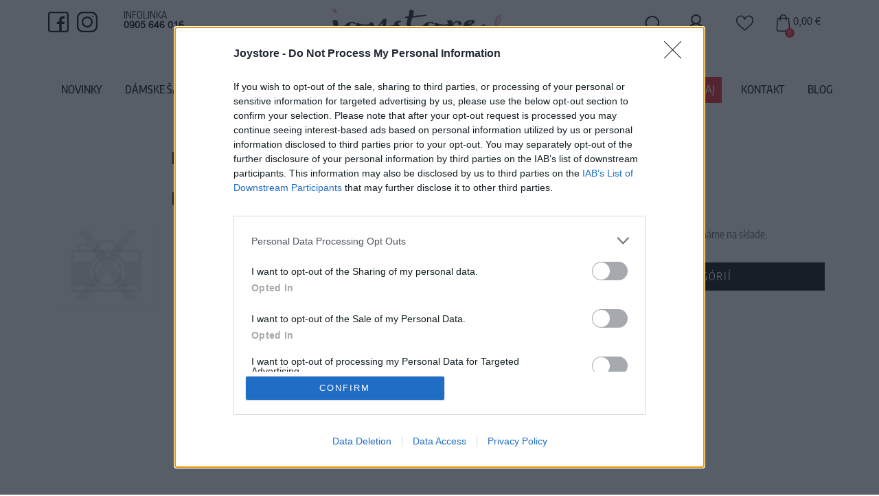

--- FILE ---
content_type: text/html; charset=utf-8
request_url: https://www.joystore.sk/tovar/1339/pryia-blue-swimmers-print-swin-4xl
body_size: 18595
content:
<!doctype html>
<html lang="sk">
    <head>
        <title>Pryia Blue Swimmers Print Swin, 4XL - JoyStore.sk</title>
        <meta name="keywords" content=",">
        <meta name="description" content="">

        <meta name="author" content="JoyStore.sk">
        <meta name="generator" content="Nette Framework">
        <meta http-equiv="X-UA-Compatible" content="IE=edge">
        <meta name="viewport" content="width=device-width, initial-scale=1">
        <meta http-equiv="Content-Type" content="text/html; charset=utf-8">

        <meta name="robots" content="index,follow">

        <meta property="og:title" content="Pryia Blue Swimmers Print Swin, 4XL">
        <meta property="og:url" content="https://www.joystore.sk/tovar/1339/pryia-blue-swimmers-print-swin-4xl">
        <meta property="og:site_name" content="JoyStore.sk">
        <meta property="og:description" content="">

                <meta property="og:image" content="https://www.joystore.sk/thumbs/400x400-fix-80/t-1-9692-logo.png">
                <meta property="og:image:width" content="400">
                <meta property="og:image:height" content="400">

        <link rel="canonical" href="https://www.joystore.sk/tovar/1339/pryia-blue-swimmers-print-swin-4xl">


        <!-- #FAVICONS -->
        <link rel="apple-touch-icon" sizes="57x57" href="/favicon/apple-icon-57x57.png?q=1">
        <link rel="apple-touch-icon" sizes="60x60" href="/favicon/apple-icon-60x60.png?q=1">
        <link rel="apple-touch-icon" sizes="72x72" href="/favicon/apple-icon-72x72.png?q=1">
        <link rel="apple-touch-icon" sizes="76x76" href="/favicon/apple-icon-76x76.png?q=1">
        <link rel="apple-touch-icon" sizes="114x114" href="/favicon/apple-icon-114x114.png?q=1">
        <link rel="apple-touch-icon" sizes="120x120" href="/favicon/apple-icon-120x120.png?q=1">
        <link rel="apple-touch-icon" sizes="144x144" href="/favicon/apple-icon-144x144.png?q=1">
        <link rel="apple-touch-icon" sizes="152x152" href="/favicon/apple-icon-152x152.png?q=1">
        <link rel="apple-touch-icon" sizes="180x180" href="/favicon/apple-icon-180x180.png?q=1">
        <link rel="icon" type="image/png" sizes="192x192" href="/favicon/android-icon-192x192.png?q=1">
        <link rel="icon" type="image/png" sizes="32x32" href="/favicon/favicon-32x32.png?q=1">
        <link rel="icon" type="image/png" sizes="96x96" href="/favicon/favicon-96x96.png?q=1">
        <link rel="icon" type="image/png" sizes="16x16" href="/favicon/favicon-16x16.png?q=1">
                <meta name="msapplication-TileColor" content="#ffffff">
        <meta name="msapplication-TileImage" content="/favicon/ms-icon-144x144.png">
        <meta name="theme-color" content="#ffffff">

<link rel="stylesheet" type="text/css" href="/webtemp/cssloader-d062e50cdcaa.css?1629107862">
        <script src='https://www.google.com/recaptcha/api.js'></script>


        <!-- HTML5 shim and Respond.js for IE8 support of HTML5 elements and media queries -->
        <!-- WARNING: Respond.js doesn't work if you view the page via file:// -->
        <!--[if lt IE 9]>
        <script src="https://oss.maxcdn.com/html5shiv/3.7.2/html5shiv.min.js"></script>
        <script src="https://oss.maxcdn.com/respond/1.4.2/respond.min.js"></script>
        <![endif]-->

            <!-- Google Tag Manager -->
<script>(function(w,d,s,l,i){w[l]=w[l]||[];w[l].push({'gtm.start':
new Date().getTime(),event:'gtm.js'});var f=d.getElementsByTagName(s)[0],
j=d.createElement(s),dl=l!='dataLayer'?'&l='+l:'';j.async=true;j.src=
'https://www.googletagmanager.com/gtm.js?id='+i+dl;f.parentNode.insertBefore(j,f);
})(window,document,'script','dataLayer','GTM-WCW5DCZ');</script>
<!-- End Google Tag Manager -->

            <script>
                !function(f,b,e,v,n,t,s){ if(f.fbq)return;n=f.fbq=function(){ n.callMethod?
                    n.callMethod.apply(n,arguments):n.queue.push(arguments)};if(!f._fbq)f._fbq=n;
                    n.push=n;n.loaded=!0;n.version='2.0';n.queue=[];t=b.createElement(e);t.async=!0;
                    t.src=v;s=b.getElementsByTagName(e)[0];s.parentNode.insertBefore(t,s)}(window,
                    document,'script','//connect.facebook.net/en_US/fbevents.js');
                // Insert Your Facebook Pixel ID below.
                fbq('init', '327251868030297');
                fbq('track', 'PageView');

                    fbq('track', 'ViewContent', {
    content_name: 'Pryia Blue Swimmers Print Swin, 4XL',
    content_ids: ['1339'],
    content_category: 'Značky > Lindy Bop',
    content_type: 'product',
    value: 27.9,
    currency: 'EUR'
    });

            </script>

<div id="snippet--facebookPixelAddedToCart"></div>
            <noscript>
                <img height="1" width="1" src="https://www.facebook.com/tr?id=327251868030297&ev=PageView&noscript=1">
            </noscript>



        <!-- Global site tag (gtag.js) - Google Ads: 988919024 -->
        <script async src="https://www.googletagmanager.com/gtag/js?id=AW-988919024"></script>
        <script> window.dataLayer = window.dataLayer || []; function gtag(){ dataLayer.push(arguments); } gtag('js', new Date()); gtag('config', 'AW-988919024'); </script>


            <script>
        gtag('event', 'page_view', {'send_to': 'AW-988919024',
            'ecomm_prodid': '1339',
            'ecomm_pagetype': 'product',
            'ecomm_totalvalue': '27.9'
        });
    </script>


        

    </head>

    <body class="shop-1 ">

        <!-- Google Tag Manager (noscript) -->
<noscript><iframe src="https://www.googletagmanager.com/ns.html?id=GTM-WCW5DCZ"
height="0" width="0" style="display:none;visibility:hidden"></iframe></noscript>
<!-- End Google Tag Manager (noscript) -->

<div id="snippet--productCartAction"></div>
    <section class="content">
        
        <div style="max-width:90%" class="container-fluid">
                <ol class="breadcrumb hidden-print" vocab="http://schema.org/" typeof="BreadcrumbList">
        <li property="itemListElement" typeof="ListItem">
            <a property="item" typeof="WebPage" href="/">Domov</a>
            <meta property="position" content="1">
        </li>
            <li property="itemListElement" typeof="ListItem">
                <a property="item" typeof="WebPage" href="/retro-znacky">
                    <span property="name">Značky</span>
                </a>
                <meta property="position" content="2">
            </li>
            <li property="itemListElement" typeof="ListItem">
                <a property="item" typeof="WebPage" href="/4-lindy-bop">
                    <span property="name">Lindy Bop</span>
                </a>
                <meta property="position" content="3">
            </li>
    </ol>

            <div class="row">
                <div class="col-lg-12">
                    
                </div>
            </div>

            <div class="row row-content">
                <div class="col-md-12 col-sm-12 col-xs-12">
<h1 class="text-center text-uppercase page-heading">Pryia Blue Swimmers Print Swin, 4XL</h1>

<input type="hidden" name="prCategory" id="prCategory" value="4">
<div itemscope itemtype="http://schema.org/Product" class="product-detail">
        <div class="row">
            <div class="col-sm-6 col-sm-push-6 box-margin">
    <div class="info-no-status margin-bottom">
        Vážený zákazník, je nám ľúto, ale tento tovar momentálne nemáme na sklade.
    </div>

    <div class="row row-add-to-cart">
        <div class="col-sm-12">
            <a class="btn btn-danger btn-lg btn-block" href="/4-lindy-bop">
                Pozrieť ďalší tovar v kategórií
            </a>
        </div>
    </div>

<div class="param-box">
    <div class="row row5">
        <div class="col-xs-4">Číslo produktu:</div>
        <div class="col-xs-8"><h2>PRYIA BLUE SWIMMERS</h2></div>
    </div>





    







</div>
<div itemprop="description wysing wysing-product">
    
</div>            </div>

            <div class="col-sm-6 col-sm-pull-6 box-margin text-center">
<div class="col-img col-img-top position-relative">
    <div class="well magiczoomplus hidden-xs">
        <table>
            <tbody>
            <tr>
                <td class="selectors" style="width:150px; vertical-align: top">
                    <div class="custom-scrollbar">
                        <a style="padding: 0 10px 10px 0" href="" data-zoom-id="zoom1" rev="">
                            <img alt="Orange" src="/thumbs/150x150-normal-80/no-image.jpg">
                        </a>
                    </div>
                </td>
                <td class="main-example" style="vertical-align: top">        
                    <a class="MagicZoom" id="zoom1" href="" data-options="zoom-position: inner; selectorTrigger: hover; transitionEffect: false; hint: always; expand: window;"><img alt="" src=""></a>
                </td>
            </tr>
            </tbody>
        </table>
    </div>
    <div class="well magiczoomplus hidden-lg hidden-md hidden-sm">
        <table>
            <tbody>
            <tr>
                <td style="width:100%" class="main-example">
                    <a class="MagicZoom" id="zoom2" href="" data-options="zoom-position: inner; selectorTrigger: hover; transitionEffect: false; hint: always; expand: window;"><img alt="" src=""></a>
                </td>
            </tr>
            <tr>
                <td class="selectors" style="width:100%; text-align:center;">
                    <div class="custom-scrollbar">
                        <a href="" data-zoom-id="zoom2" rev="">
                            <img alt="Orange" src="/thumbs/150x150-normal-80/no-image.jpg">
                        </a>
                    </div>
                </td>
            </tr>
            </tbody>
        </table>
    </div>
</div>

            </div>
        </div>
<script>
    window.dataLayer = window.dataLayer || [];
    dataLayer.push({ ecommerce: null });
    dataLayer.push({
        event: "view_item",
        ecommerce: {
            currency: "EUR",
            value: 27.9,
            items: [
                {
                    item_id: "PRYIA BLUE SWIMMERS",
                    item_name: "Pryia Blue Swimmers Print Swin, 4XL",
                    item_category: "Lindy Bop",
                    price: 27.9,
                    quantity: 1
                }
            ]
        }
    });
</script>

</div>


    <ul id="ptabs" class="nav nav-tabs nav-tabs-product nav-justified">

        <li class="active">
            <a href="#ptab2" data-toggle="tab"  class="text-center">
                Mohlo by sa Vám tiež hodiť
            </a>
        </li>
    </ul>

    <div class="tab-content tab-content-product">

        <div class="tab-pane fade in active" id="ptab2">
<div class="product-list">
    <div class="row">
            <div class="col-xxs-12 col-xs-6 col-md-4 col-lg-3 col-product col-print-3 col-item">
                <div class="col-in">
                    <div class="col-img">
                        <a style="position:relative; display:block" href="/tovar/922/lindy-bop-pastel-green-net-petticoat-26">
                            <img src="/thumbs/367x495-fix-80/827.jpg" class="img-responsive center-block"
                                 title="Lindy Bop Pastel Green Net Petticoat 26”" alt="Lindy Bop Pastel Green Net Petticoat 26”">
                            <div class="image-filter">
                                <img style="visibility:hidden" src="/thumbs/367x495-fix-80/827.jpg"
                                     class="img-responsive center-block" title="Lindy Bop Pastel Green Net Petticoat 26”" alt="Lindy Bop Pastel Green Net Petticoat 26”">
                                    <div class="sizes hidden-xs">

                                        <div class="description">
                                            Dostupné veľkosti
                                        </div>

                                        <span class="size">L/2XL</span>
                                    </div>
                            </div>
                        </a>
                        <div class="badge-product badge-product-size">
                        </div>
                    </div>


                            <div class="col-size hidden-lg hidden-md hidden-sm">
                                <div class="col-size-in">
                                    <span>L/2XL</span>
                                </div>
                            </div>


                </div>
                <div>
                    <div class="col-desc">
                        <h2 style="height:40px">
                            <a href="/tovar/922/lindy-bop-pastel-green-net-petticoat-26">
                                Lindy Bop Pastel Green Net Petticoat 26”
                            </a>
                        </h2>

                        <div class="col-price">
                            <span class="current">29,90 €</span>
                        </div>
                    </div>
                </div>
            </div>
    </div>
</div>
        </div>
    </div>
                </div>



                           </div>
        </div>
    </section>

        <div class="container-home-icons">


            <div>
                <div class="container">
                    <div class="row">
                        <div class="col-lg-4 col-icons ">
                            <div class="img-container">
                                <div class="img">
                                        <img src="/images/banner/2_3997_navrh_joystore_home_01_32.png" alt="Doprava nad 20 EUR zdarma" title="Doprava nad 20 EUR zdarma">
                                </div>
                            </div>
                            <div class="description"><p>Doprava na SK nad<br />
<strong>100€ zdarma</strong></p>
</div>
                        </div>
                        <div class="col-lg-4 col-icons ">
                            <div class="img-container">
                                <div class="img">
                                        <img src="/images/banner/3_5131_navrh_joystore_home_01_26.png" alt="Vrátenie  peňazí do 14 dní" title="Vrátenie  peňazí do 14 dní">
                                </div>
                            </div>
                            <div class="description"><p>14 dní garancia<br />
<strong>vrátenia peňazí</strong></p>
</div>
                        </div>
                        <div class="col-lg-4 col-icons last">
                            <div class="img-container">
                                <div class="img">
                                        <img src="/images/banner/5_5169_navrh_joystore_home_01_29.jpg" alt="Tovar to EU" title="Tovar to EU">
                                </div>
                            </div>
                            <div class="description"><p>Posielame tovar<br />
<strong>do štátov EU</strong></p>
</div>
                        </div>
                    </div>
                </div>
            </div>

                    </div>


<footer class="footer">
    <div class="footer-links">
        <div class="toggle-links-footer visible-xs">
            <div class="container">
                <span>Získajte viac o JoyStore.sk</span>
                <span class="fa fa-angle-down"></span>
            </div>
        </div>

        <section class="footer-menu">
            <div class="container">
                <div class="row">
                    

                            <nav class="col-md-3 col-sm-4 min-menu">
                                <span class="h5">Zákaznícka podpora</span>
                                <div class="border"></div>
                                <ul>
                                    <li>
         <a  href="/caste-otazky">Časté otázky</a>



                                    </li>
                                    <li>
         <a  href="/doprava-a-platby">Doprava a platba</a>



                                    </li>
                                    <li>
         <a  href="/reklamacie">Reklamácie</a>



                                    </li>
                                    <li>
         <a  href="/ako-nakupovat">Ako nakupovať</a>



                                    </li>
                                    <li>
         <a  href="/ako-si-vybrat-spravnu-velkost">Ako si vybrať správnu veľkosť?</a>



                                    </li>
                                    <li>
         <a  href="/vymena-a-vratenie-tovaru">Výmena a vrátenie tovaru</a>



                                    </li>
                                </ul>
                            </nav>
                            <nav class="col-md-3 col-sm-4 min-menu">
                                <span class="h5">O spoločnosti</span>
                                <div class="border"></div>
                                <ul>
                                    <li>
         <a  href="/o-nas">O nás</a>



                                    </li>
                                    <li>
         <a  href="/blog-retro-saty">Blog</a>



                                    </li>
                                    <li>
         <a  href="/kontaktne-udaje">Kontakty</a>



                                    </li>
                                    <li>
         <a  href="/obchodne-podmienky">Obchodné podmienky</a>



                                    </li>
                                    <li>
         <a  href="/podmienky-spracuvania-osobnych-udajov">Podmienky spracovania osobných údajov</a>



                                    </li>
                                    <li>
         <a  href="/zasady-pouzivania-suborov-cookie">Informácie o zbere cookies</a>



                                    </li>
                                </ul>
                            </nav>
                    <div class="col-md-2 hidden-sm hidden-xs min-menu"></div>
                    <div class="col-md-2 hidden-sm hidden-xs min-menu"></div>
                    <div class="col-md-2 hidden-sm hidden-xs min-menu">
                        <p><strong>RCM TRADE, s.r.o.</strong></p>
                        <p>Jarková 41</p>
                        <p>08001 Prešov</p>
                        <p></p>
                        <p>IČO: 36493228</p>
                        <p>DIČ: 2021807920</p>
                    </div>

                                    </div>
                <div class="row margin-top">
                    <div class="col-md-3 col-sm-3 min-menu">
                        <img class="footer-logo" src="/images/css/logo.png" alt="JoyStore.sk" title="JoyStore.sk">
                        <div style="margin-top: 5px">
                            <a href="https://www.glami.sk/joystore-sk/" target="_blank">
                                <img src="/images/page/glami.svg" alt="JoyStore.sk nájdete na GLAMI.sk">
                            </a>
                        </div>
                    </div>
                    <div class="col-md-3 col-sm-3 min-menu">
                        <div class="footer-icon black"><span class="fa fa-phone">&nbsp;</span>+421 905 646 016</div>

<div class="footer-icon margin-bottom black"><span class="fa fa-envelope">&nbsp;</span>info@joystore.sk</div>

                    </div>
                    <div class="col-md-3 col-sm-3 min-menu">
                        <img src="/images/pay/logo_DC.jpg">
                        <img src="/images/pay/logo_discover.jpg">
                        <img src="/images/pay/logo_maestro.gif">
                        <img src="/images/pay/logo_mc.gif">
                        <img src="/images/pay/logo_visa.gif">
                    </div>
                    <div class="col-md-3 col-sm-3 min-menu text-right copyright">
                        <p>
                            2026 © Všetky práva vyhradené pre <a href="/">JoyStore.sk</a>
                        </p>
                        <p>
                            <a class="blank" href="https://misudesign.sk" title="Created by MI:SU Design">
                                Created by MI:SU Design
                            </a>
                        </p>
                    </div>
                    <div class="col-sm-12 text-center">
                        <a href="https://topankyhavo.sk" class="eshop-link">Detská obuv - zdravotné topánky pre deti</a>
                    </div>
                </div>
            </div>
        </section>
    </div>
</footer>    
<header id="header" class="header">
    <section class="header-info">
        <div class="container">
            <div class="row">
                <div class="col-sm-6 col-lg-4 hidden-xs">
                    <a class="social-icon" href="https://fb.com/JoyStore.sk/">
                        <img src="/images/css/facebook.svg">
                    </a>
                    <a class="social-icon" href="https://www.instagram.com/joystoresk/">
                        <img src="/images/css/instagram.svg">
                    </a>
                    <div class="info-lines">
                        <div class="text-uppercase">Infolinka</div>
                        <div class="number">0905 646 016</div>
                    </div>
                                    </div>
                <div class="col-sm-6 col-lg-4 text-center hidden-xs">
                    <a class="logo" href="/">
                        <img src="/images/css/logo.png" class="img-responsive logo" alt="JoyStore.sk" title="JoyStore.sk">
                    </a>
                </div>
                <div class="col-sm-6 col-lg-4 text-right">

                    <div id="search-box" class="search-form search-form-top hidden-sm hidden-xs search-box">
                        <form action="/tovar/1339/pryia-blue-swimmers-print-swin-4xl" method="post" id="frm-searchTopForm">
                            <img src="/images/css/search.svg">
                            <input id="search" autocomplete="off" class="form-control input-lg" type="text" placeholder="Vyhľadávanie" data-search-link="/tovar/1339/pryia-blue-swimmers-print-swin-4xl?do=search" name="fulltext" required data-nette-rules='[{"op":":filled","msg":"Zadajte prosím Reťazec pre hľadanie"}]'>
                        <div><input type="hidden" name="_token_" id="frm-searchTopForm-_token_" value="wg7oe6xazfrjHmziNPwQaVHq1YG5TmpOW8vX4="><input type="hidden" name="do" value="searchTopForm-submit"><!--[if IE]><input type=IEbug disabled style="display:none"><![endif]--></div>
</form>

                        <div id="search-modal" class="modal-search">
<div id="snippet--headerSearch"></div>                        </div>
                        <div id="search-backdrop"></div>
                    </div>
                        <div class="header-icons">
                            <a class="header-icon" href="/konto/login">
                                <img src="/images/css/user.svg">
                            </a>
                        </div>
                    
                    <div class="header-icons">
                        <a class="header-icon hidden-xs" data-toggle="modal" href="/oblubene">
                            <img src="/images/css/heart.svg">
                        </a>
                    </div>
                    <a href="javascript:void(0)" class="shopping-icon" data-toggle="modal" data-target="#popup-cart" id="snippet--shoppingheader">
                        <img src="/images/css/shopping-bag.svg" alt="JoyStore.sk">
                        <span class="counter">0</span>
                        <div class="order-total">
                            0,00 €
                        </div>
                    </a>
                </div>

                            </div>
        </div>
    </section>

    <section class="header-main">
        <div class="position-relative container text-center">
                <ul class="top-nav">
                        <li class="menu-item">
         <a class="top  " href="https://www.joystore.sk/nove-produkty">Novinky</a>

                        </li>
                        <li class="menu-item">
                                <a class="top " href="https://www.joystore.sk/damske-saty">
                                    Dámske Šaty
                                </a>

                                <ul class="big-menu">
                                    <li>
                                        <div class="row row-top">
                                            <div class="col-xs-6 col-category col">
                                                <ul class="big-in-menu">
                                                    <li>
                                                        <a href="https://www.joystore.sk/27-podla-prilezitosti">
                                                            Podľa Príležitosti
                                                        </a>
                                                            <br>
                                                                <ul class="big-in-menu">
                                                                    <li style="color:#555; font-size:13px;" href="https://www.joystore.sk/82-na-stuzkovu">
                                                                        <a href="https://www.joystore.sk/82-na-stuzkovu">
                                                                            Na Stužkovú
                                                                        </a>
                                                                    </li>
                                                                    <li style="color:#555; font-size:13px;" href="https://www.joystore.sk/spolocenske-saty">
                                                                        <a href="https://www.joystore.sk/spolocenske-saty">
                                                                            Spoločenské Šaty
                                                                        </a>
                                                                    </li>
                                                                    <li style="color:#555; font-size:13px;" href="https://www.joystore.sk/83-svadobne-saty">
                                                                        <a href="https://www.joystore.sk/83-svadobne-saty">
                                                                            Svadobné Šaty
                                                                        </a>
                                                                    </li>
                                                                    <li style="color:#555; font-size:13px;" href="https://www.joystore.sk/saty-na-leto">
                                                                        <a href="https://www.joystore.sk/saty-na-leto">
                                                                            Šaty na Leto
                                                                        </a>
                                                                    </li>
                                                                    <li style="color:#555; font-size:13px;" href="https://www.joystore.sk/saty-do-prace">
                                                                        <a href="https://www.joystore.sk/saty-do-prace">
                                                                            Šaty do Práce
                                                                        </a>
                                                                    </li>
                                                                    <li style="color:#555; font-size:13px;" href="https://www.joystore.sk/saty-na-denne-nosenie">
                                                                        <a href="https://www.joystore.sk/saty-na-denne-nosenie">
                                                                            Na Denné Nosenie
                                                                        </a>
                                                                    </li>
                                                                    <li style="color:#555; font-size:13px;" href="https://www.joystore.sk/plesove-saty">
                                                                        <a href="https://www.joystore.sk/plesove-saty">
                                                                            Plesové Šaty
                                                                        </a>
                                                                    </li>
                                                                    <li style="color:#555; font-size:13px;" href="https://www.joystore.sk/44-na-svadbu">
                                                                        <a href="https://www.joystore.sk/44-na-svadbu">
                                                                            Na Svadbu
                                                                        </a>
                                                                    </li>
                                                                    <li style="color:#555; font-size:13px;" href="https://www.joystore.sk/46-pre-druzicky">
                                                                        <a href="https://www.joystore.sk/46-pre-druzicky">
                                                                            Pre Družičky
                                                                        </a>
                                                                    </li>
                                                                    <li style="color:#555; font-size:13px;" href="https://www.joystore.sk/69-koktejlove">
                                                                        <a href="https://www.joystore.sk/69-koktejlove">
                                                                            Koktejlové
                                                                        </a>
                                                                    </li>
                                                                    <li style="color:#555; font-size:13px;" href="https://www.joystore.sk/saty-pre-svadobnu-mamu">
                                                                        <a href="https://www.joystore.sk/saty-pre-svadobnu-mamu">
                                                                            Šaty pre Svadobnú Mamu
                                                                        </a>
                                                                    </li>
                                                                </ul>
                                                    </li>
                                                    <li>
                                                        <a href="https://www.joystore.sk/26-podla-stylu">
                                                            Podľa Štýlu
                                                        </a>
                                                            <br>
                                                                <ul class="big-in-menu">
                                                                    <li style="color:#555; font-size:13px;" href="https://www.joystore.sk/29-retro-a-vintage">
                                                                        <a href="https://www.joystore.sk/29-retro-a-vintage">
                                                                            Retro a Vintage Šaty
                                                                        </a>
                                                                    </li>
                                                                    <li style="color:#555; font-size:13px;" href="https://www.joystore.sk/33-s-cipkou">
                                                                        <a href="https://www.joystore.sk/33-s-cipkou">
                                                                            Šaty s Čipkou
                                                                        </a>
                                                                    </li>
                                                                    <li style="color:#555; font-size:13px;" href="https://www.joystore.sk/49-jednofarebne">
                                                                        <a href="https://www.joystore.sk/49-jednofarebne">
                                                                            Jednofarebné Šaty
                                                                        </a>
                                                                    </li>
                                                                    <li style="color:#555; font-size:13px;" href="https://www.joystore.sk/67-kockovane">
                                                                        <a href="https://www.joystore.sk/67-kockovane">
                                                                            Kockované Šaty
                                                                        </a>
                                                                    </li>
                                                                    <li style="color:#555; font-size:13px;" href="https://www.joystore.sk/48-kvetinove">
                                                                        <a href="https://www.joystore.sk/48-kvetinove">
                                                                            Kvetinové Šaty
                                                                        </a>
                                                                    </li>
                                                                    <li style="color:#555; font-size:13px;" href="https://www.joystore.sk/34-s-bodkami">
                                                                        <a href="https://www.joystore.sk/34-s-bodkami">
                                                                            Šaty s Bodkami
                                                                        </a>
                                                                    </li>
                                                                    <li style="color:#555; font-size:13px;" href="https://www.joystore.sk/51-pruhovane">
                                                                        <a href="https://www.joystore.sk/51-pruhovane">
                                                                            Pruhované Šaty
                                                                        </a>
                                                                    </li>
                                                                    <li style="color:#555; font-size:13px;" href="https://www.joystore.sk/50-tematicke">
                                                                        <a href="https://www.joystore.sk/50-tematicke">
                                                                            Tématické Šaty
                                                                        </a>
                                                                    </li>
                                                                </ul>
                                                    </li>
                                                    <li>
                                                        <a href="https://www.joystore.sk/28-podla-strihu">
                                                            Podľa Strihu
                                                        </a>
                                                            <br>
                                                                <ul class="big-in-menu">
                                                                    <li style="color:#555; font-size:13px;" href="https://www.joystore.sk/41-maxi">
                                                                        <a href="https://www.joystore.sk/41-maxi">
                                                                            Maxi Šaty
                                                                        </a>
                                                                    </li>
                                                                    <li style="color:#555; font-size:13px;" href="https://www.joystore.sk/40-midi">
                                                                        <a href="https://www.joystore.sk/40-midi">
                                                                            Midi Šaty
                                                                        </a>
                                                                    </li>
                                                                    <li style="color:#555; font-size:13px;" href="https://www.joystore.sk/39-mini">
                                                                        <a href="https://www.joystore.sk/39-mini">
                                                                            Mini Šaty
                                                                        </a>
                                                                    </li>
                                                                    <li style="color:#555; font-size:13px;" href="https://www.joystore.sk/38-puzdrove">
                                                                        <a href="https://www.joystore.sk/38-puzdrove">
                                                                            Púzdrové Šaty
                                                                        </a>
                                                                    </li>
                                                                    <li style="color:#555; font-size:13px;" href="https://www.joystore.sk/42-s-kratkym-rukavom">
                                                                        <a href="https://www.joystore.sk/42-s-kratkym-rukavom">
                                                                            S Krátkym Rukávom
                                                                        </a>
                                                                    </li>
                                                                    <li style="color:#555; font-size:13px;" href="https://www.joystore.sk/52-bez-rukavov">
                                                                        <a href="https://www.joystore.sk/52-bez-rukavov">
                                                                            Šaty Bez Rukávov
                                                                        </a>
                                                                    </li>
                                                                    <li style="color:#555; font-size:13px;" href="https://www.joystore.sk/43-s-dlhym-rukavom">
                                                                        <a href="https://www.joystore.sk/43-s-dlhym-rukavom">
                                                                            Šaty s Dlhým Rukávom
                                                                        </a>
                                                                    </li>
                                                                </ul>
                                                    </li>
                                                    <li>
                                                        <a href="https://www.joystore.sk/55-podla-sezony">
                                                            Podľa Sezóny
                                                        </a>
                                                            <br>
                                                                <ul class="big-in-menu">
                                                                    <li style="color:#555; font-size:13px;" href="https://www.joystore.sk/kolekcia-jar-leto">
                                                                        <a href="https://www.joystore.sk/kolekcia-jar-leto">
                                                                            Kolekcia Jar/Leto
                                                                        </a>
                                                                    </li>
                                                                    <li style="color:#555; font-size:13px;" href="https://www.joystore.sk/kolekcia-jesen-zima">
                                                                        <a href="https://www.joystore.sk/kolekcia-jesen-zima">
                                                                            Kolekcia Jeseň/Zima
                                                                        </a>
                                                                    </li>
                                                                    <li style="color:#555; font-size:13px;" href="https://www.joystore.sk/vsetko-do-10-eur">
                                                                        <a href="https://www.joystore.sk/vsetko-do-10-eur">
                                                                            Všetko do 10 eur
                                                                        </a>
                                                                    </li>
                                                                    <li style="color:#555; font-size:13px;" href="https://www.joystore.sk/vsetko-do-20-eur">
                                                                        <a href="https://www.joystore.sk/vsetko-do-20-eur">
                                                                            Všetko do 20 eur
                                                                        </a>
                                                                    </li>
                                                                    <li style="color:#555; font-size:13px;" href="https://www.joystore.sk/vsetko-do-30-eur">
                                                                        <a href="https://www.joystore.sk/vsetko-do-30-eur">
                                                                            Všetko do 30 eur
                                                                        </a>
                                                                    </li>
                                                                    <li style="color:#555; font-size:13px;" href="https://www.joystore.sk/tip-na-vianocny-darcek">
                                                                        <a href="https://www.joystore.sk/tip-na-vianocny-darcek">
                                                                            Tip na Vianočný Darček
                                                                        </a>
                                                                    </li>
                                                                </ul>
                                                    </li>
                                                </ul>
                                            </div>

                                            <div class="col-xs-3 col advantages">
                                                <span class="h5">Značky</span>
                                                <br>
                                                <ul class="big-in-menu">
                                                    <li>
                                                        <a href="https://www.joystore.sk/znacka/another-sunday">
                                                            <img src="/images/brand/81_5272_logo AS resize.jpg" alt="ANOTHER SUNDAY" class="img-responsive">
                                                        </a>
                                                    </li>
                                                    <li>
                                                        <a href="https://www.joystore.sk/znacka/banned-apparel">
                                                            <img src="/images/brand/30_7459_banned 150.jpg" alt="BANNED APPAREL" class="img-responsive">
                                                        </a>
                                                    </li>
                                                    <li>
                                                        <a href="https://www.joystore.sk/znacka/blutsgeschwister">
                                                            <img src="/images/brand/14_7919_blut ciste.jpg" alt="Blutsgeschwister" class="img-responsive">
                                                        </a>
                                                    </li>
                                                    <li>
                                                        <a href="https://www.joystore.sk/znacka/brakeburn">
                                                            <img src="/images/brand/31_2958_logo brakeburn.png" alt="BRAKEBURN" class="img-responsive">
                                                        </a>
                                                    </li>
                                                    <li>
                                                        <a href="https://www.joystore.sk/znacka/chi-chi-london">
                                                            <img src="/images/brand/18_8785_navrh_joystore_home_01_09.png" alt="Chi Chi London" class="img-responsive">
                                                        </a>
                                                    </li>
                                                    <li>
                                                        <a href="https://www.joystore.sk/znacka/choklate-paris">
                                                            <img src="/images/brand/44_6451_choklate logo resize 200.jpg" alt="CHOKLATE PARIS" class="img-responsive">
                                                        </a>
                                                    </li>
                                                    <li>
                                                        <a href="https://www.joystore.sk/znacka/circus">
                                                            <img src="/images/brand/72_5738_index.png" alt="CIRCUS" class="img-responsive">
                                                        </a>
                                                    </li>
                                                    <li>
                                                        <a href="https://www.joystore.sk/znacka/closet-london">
                                                            <img src="/images/brand/16_6338_navrh_joystore_home_01_12.png" alt="Closet London" class="img-responsive">
                                                        </a>
                                                    </li>
                                                    <li>
                                                        <a href="https://www.joystore.sk/znacka/collectif">
                                                            <img src="/images/brand/17_4713_navrh_joystore_home_01_06.png" alt="Collectif" class="img-responsive">
                                                        </a>
                                                    </li>
                                                    <li>
                                                        <a href="https://www.joystore.sk/znacka/compania-fantastica">
                                                            <img src="/images/brand/73_6997_COMPANIA+FANTASTIC+LOGO 200.png" alt="COMPANIA FANTASTICA" class="img-responsive">
                                                        </a>
                                                    </li>
                                                    <li>
                                                        <a href="https://www.joystore.sk/znacka/danefae">
                                                            <img src="/images/brand/65_5834_logo danefae.png" alt="Danefæ København" class="img-responsive">
                                                        </a>
                                                    </li>
                                                    <li>
                                                        <a href="https://www.joystore.sk/znacka/dcuk">
                                                            <img src="/images/brand/80_9224_logo dcuk resize.jpg" alt="DCUK" class="img-responsive">
                                                        </a>
                                                    </li>
                                                    <li>
                                                        <a href="https://www.joystore.sk/znacka/diva">
                                                            <img src="/images/brand/38_3665_logo_200x.png" alt="DIVA" class="img-responsive">
                                                        </a>
                                                    </li>
                                                    <li>
                                                        <a href="https://www.joystore.sk/znacka/dolly-and-dotty">
                                                            <img src="/images/brand/19_5866_DollyDottyLogo copy.jpg" alt="Dolly and Dotty" class="img-responsive">
                                                        </a>
                                                    </li>
                                                    <li>
                                                        <a href="https://www.joystore.sk/znacka/feelkoo">
                                                            <img src="/images/brand/61_2421_logo-boutique.jpg" alt="FEELKOO" class="img-responsive">
                                                        </a>
                                                    </li>
                                                    <li>
                                                        <a href="https://www.joystore.sk/znacka/frock-and-frill">
                                                            <img src="/images/brand/40_2194_logo frock 200.png" alt="FROCK AND FRILL" class="img-responsive">
                                                        </a>
                                                    </li>
                                                    <li>
                                                        <a href="https://www.joystore.sk/znacka/girl-in-mind">
                                                            <img src="/images/brand/35_2238_girl in mind logo 250.jpg" alt="GIRL IN MIND" class="img-responsive">
                                                        </a>
                                                    </li>
                                                    <li>
                                                        <a href="https://www.joystore.sk/znacka/goddiva">
                                                            <img src="/images/brand/25_3941_goddiva logo 200.png" alt="Goddiva" class="img-responsive">
                                                        </a>
                                                    </li>
                                                    <li>
                                                        <a href="https://www.joystore.sk/znacka/gotta">
                                                            <img src="/images/brand/43_9878_gotta logo 200.jpg" alt="GOTTA" class="img-responsive">
                                                        </a>
                                                    </li>
                                                    <li>
                                                        <a href="https://www.joystore.sk/znacka/hearts-and-roses">
                                                            <img src="/images/brand/21_4648_loga_03.jpg" alt="Hearts and Roses" class="img-responsive">
                                                        </a>
                                                    </li>
                                                    <li>
                                                        <a href="https://www.joystore.sk/znacka/hell-bunny">
                                                            <img src="/images/brand/20_7299_ezgif-5-b13c008e2c.png" alt="Hell Bunny" class="img-responsive">
                                                        </a>
                                                    </li>
                                                    <li>
                                                        <a href="https://www.joystore.sk/znacka/jayloucy">
                                                            <img src="/images/brand/50_6748_logo jayloucy.jpg" alt="JAYLOUCY" class="img-responsive">
                                                        </a>
                                                    </li>
                                                    <li>
                                                        <a href="https://www.joystore.sk/znacka/joe-browns">
                                                            <img src="/images/brand/28_2753_jb-social-bg.jpg" alt="Joe Browns" class="img-responsive">
                                                        </a>
                                                    </li>
                                                    <li>
                                                        <a href="https://www.joystore.sk/znacka/jolie-moi">
                                                            <img src="/images/brand/48_7383_logo jolie.jpg" alt="JOLIE MOI" class="img-responsive">
                                                        </a>
                                                    </li>
                                                    <li>
                                                        <a href="https://www.joystore.sk/znacka/lady-vintage">
                                                            <img src="/images/brand/23_3326_loga_14.jpg" alt="Lady Vintage" class="img-responsive">
                                                        </a>
                                                    </li>
                                                    <li>
                                                        <a href="https://www.joystore.sk/znacka/lalamour">
                                                            <img src="/images/brand/26_9868_navrh_joystore_home_01_03.png" alt="LaLamour" class="img-responsive">
                                                        </a>
                                                    </li>
                                                    <li>
                                                        <a href="https://www.joystore.sk/znacka/last-queen">
                                                            <img src="/images/brand/42_4279_last queen logo.jpg" alt="LAST QUEEN" class="img-responsive">
                                                        </a>
                                                    </li>
                                                    <li>
                                                        <a href="https://www.joystore.sk/znacka/lautinel">
                                                            <img src="/images/brand/45_3156_lautinel logo resize 200.jpg" alt="LAUTINEL" class="img-responsive">
                                                        </a>
                                                    </li>
                                                    <li>
                                                        <a href="https://www.joystore.sk/znacka/lindy-bop">
                                                            <img src="/images/brand/15_1161_15_2315_lindybop_logo.png" alt="Lindy Bop" class="img-responsive">
                                                        </a>
                                                    </li>
                                                    <li>
                                                        <a href="https://www.joystore.sk/znacka/louche">
                                                            <img src="/images/brand/32_4636_Louche-Logo web.jpg" alt="Louche" class="img-responsive">
                                                        </a>
                                                    </li>
                                                    <li>
                                                        <a href="https://www.joystore.sk/znacka/lovie-and-co">
                                                            <img src="/images/brand/49_4518_log lovie and co 200.jpg" alt="LOVIE ＆ CO" class="img-responsive">
                                                        </a>
                                                    </li>
                                                    <li>
                                                        <a href="https://www.joystore.sk/znacka/nathael-paris">
                                                            <img src="/images/brand/41_5659_logo-boutique.jpg" alt="NATHAEL PARIS" class="img-responsive">
                                                        </a>
                                                    </li>
                                                    <li>
                                                        <a href="https://www.joystore.sk/znacka/pretty-vacant">
                                                            <img src="/images/brand/83_7571_pretty vacant logo.jpg" alt="PRETTY VACANT" class="img-responsive">
                                                        </a>
                                                    </li>
                                                    <li>
                                                        <a href="https://www.joystore.sk/znacka/revie-london">
                                                            <img src="/images/brand/51_7411_Revie_headbar_logo_180x.jpg" alt="REVIE LONDON" class="img-responsive">
                                                        </a>
                                                    </li>
                                                    <li>
                                                        <a href="https://www.joystore.sk/znacka/ruby-shoo">
                                                            <img src="/images/brand/27_8827_navrh_joystore_home_01_06.png" alt="Ruby Shoo" class="img-responsive">
                                                        </a>
                                                    </li>
                                                    <li>
                                                        <a href="https://www.joystore.sk/znacka/sass-belle">
                                                            <img src="/images/brand/36_5877_logo sass and belle.jpg" alt="SASS &amp; BELLE" class="img-responsive">
                                                        </a>
                                                    </li>
                                                    <li>
                                                        <a href="https://www.joystore.sk/znacka/so-addict">
                                                            <img src="/images/brand/66_6748_so-addict-logo-1634788821.jpg" alt="SO ADDICT" class="img-responsive">
                                                        </a>
                                                    </li>
                                                    <li>
                                                        <a href="https://www.joystore.sk/znacka/spirit-of-island">
                                                            <img src="/images/brand/75_5227_ezgif-3-1a3f371fdb.jpg" alt="SPIRIT OF ISLAND" class="img-responsive">
                                                        </a>
                                                    </li>
                                                    <li>
                                                        <a href="https://www.joystore.sk/znacka/sugarhill-brighton">
                                                            <img src="/images/brand/22_9787_loga_16.jpg" alt="Sugarhill Brighton" class="img-responsive">
                                                        </a>
                                                    </li>
                                                    <li>
                                                        <a href="https://www.joystore.sk/znacka/sweewe">
                                                            <img src="/images/brand/52_6842_sweewe logo.jpg" alt="SWEEWE" class="img-responsive">
                                                        </a>
                                                    </li>
                                                    <li>
                                                        <a href="https://www.joystore.sk/znacka/tante-betsy">
                                                            <img src="/images/brand/55_3563_Logo_website.png" alt="Tante Betsy" class="img-responsive">
                                                        </a>
                                                    </li>
                                                    <li>
                                                        <a href="https://www.joystore.sk/znacka/tonala">
                                                            <img src="/images/brand/57_4193_tonala-shop-logo-1587662515.png" alt="TONALA" class="img-responsive">
                                                        </a>
                                                    </li>
                                                    <li>
                                                        <a href="https://www.joystore.sk/znacka/tranquillo">
                                                            <img src="/images/brand/79_7647_Trnaquillo logo.png" alt="TRANQUILLO" class="img-responsive">
                                                        </a>
                                                    </li>
                                                    <li>
                                                        <a href="https://www.joystore.sk/znacka/unique-vintage">
                                                            <img src="/images/brand/53_9593_unique-vintage-logo.jpg" alt="UNIQUE VINTAGE" class="img-responsive">
                                                        </a>
                                                    </li>
                                                    <li>
                                                        <a href="https://www.joystore.sk/znacka/vive-maria">
                                                            <img src="/images/brand/24_7178_loga_12.jpg" alt="Vive Maria" class="img-responsive">
                                                        </a>
                                                    </li>
                                                    <li>
                                                        <a href="https://www.joystore.sk/znacka/voodoo-vixen">
                                                            <img src="/images/brand/56_8691_voodoo vixen logo.png" alt="VOODOO VIXEN" class="img-responsive">
                                                        </a>
                                                    </li>
                                                    <li>
                                                        <a href="https://www.joystore.sk/znacka/zibi-london">
                                                            <img src="/images/brand/34_6839_zibilondon_logo_250x.jpg" alt="ZIBI LONDON" class="img-responsive">
                                                        </a>
                                                    </li>
                                                </ul>
                                            </div>

                                            <div class="col-xs-3 col">
                                                <span class="h5">Akcia týždňa</span>

                                                <div class="product-list product-list-top">
<div class="col-product col-item">
    <div class="col-in">
        <div class="col-img">
            <div class="badge-product badge-product-size">
                <a
                        class="badge-recommended"
                        title="náš tip" href="https://www.joystore.sk/tovar/3358/chi-chi-london-kremove-rolakove-mini-saty">
                    náš tip
                </a>
            </div>
            <a href="https://www.joystore.sk/tovar/3358/chi-chi-london-kremove-rolakove-mini-saty">
                <img src="/thumbs/367x495-fix-80/3358-3255-biele-saty1.jpg" class="img-responsive center-block" title="Chi Chi London Krémové rolákové mini šaty" alt="Chi Chi London Krémové rolákové mini šaty">
            </a>
        </div>

        <div class="col-desc">
            <h2>
                <a href="https://www.joystore.sk/tovar/3358/chi-chi-london-kremove-rolakove-mini-saty">
                    Chi Chi London Krémové rolákové mini šaty
                </a>
            </h2>

            <div class="col-price">
                    <span class="price-default">44,90 €</span>
            </div>
        </div>


            <div class="col-size">
                <div class="col-size-in">
                    <span>M</span>
                </div>
            </div>
    </div>
</div>                                                </div>
                                            </div>
                                        </div>
                                    </li>
                                </ul>
                        </li>
                        <li class="menu-item">
                                <a class="top " href="https://www.joystore.sk/retro-znacky">
                                    Značky
                                </a>

                                <ul class="big-menu">
                                    <li>
                                        <div class="row row-top">
                                            <div class="col-xs-6 col-category col">
                                                <ul class="big-in-menu">
                                                    <li>
                                                        <a href="https://www.joystore.sk/another-sunday">
                                                            Another Sunday
                                                        </a>
                                                    </li>
                                                    <li>
                                                        <a href="https://www.joystore.sk/78-banned-apparel">
                                                            Banned Apparel
                                                        </a>
                                                    </li>
                                                    <li>
                                                        <a href="https://www.joystore.sk/6-blutsgeschwister">
                                                            Blutsgeschwister
                                                        </a>
                                                    </li>
                                                    <li>
                                                        <a href="https://www.joystore.sk/80-brakeburn">
                                                            Brakeburn
                                                        </a>
                                                    </li>
                                                    <li>
                                                        <a href="https://www.joystore.sk/5-chi-chi-london">
                                                            Chi Chi London
                                                        </a>
                                                    </li>
                                                    <li>
                                                        <a href="https://www.joystore.sk/choklate-paris">
                                                            Choklate Paris
                                                        </a>
                                                    </li>
                                                    <li>
                                                        <a href="https://www.joystore.sk/7-closet-london">
                                                            Closet London
                                                        </a>
                                                    </li>
                                                    <li>
                                                        <a href="https://www.joystore.sk/18-collectif">
                                                            Collectif
                                                        </a>
                                                    </li>
                                                    <li>
                                                        <a href="https://www.joystore.sk/danefae-kobenhavn">
                                                            Danefæ København
                                                        </a>
                                                    </li>
                                                    <li>
                                                        <a href="https://www.joystore.sk/diva">
                                                            Diva Catwalk
                                                        </a>
                                                    </li>
                                                    <li>
                                                        <a href="https://www.joystore.sk/14-dolly-and-dotty">
                                                            Dolly and Dotty
                                                        </a>
                                                    </li>
                                                    <li>
                                                        <a href="https://www.joystore.sk/frock-nad-frill">
                                                            Frock nad Frill
                                                        </a>
                                                    </li>
                                                    <li>
                                                        <a href="https://www.joystore.sk/84-girl-in-mind">
                                                            Girl in Mind
                                                        </a>
                                                    </li>
                                                    <li>
                                                        <a href="https://www.joystore.sk/74-goddiva">
                                                            GODDIVA
                                                        </a>
                                                    </li>
                                                    <li>
                                                        <a href="https://www.joystore.sk/gotta">
                                                            Gotta
                                                        </a>
                                                    </li>
                                                    <li>
                                                        <a href="https://www.joystore.sk/15-hearts-and-roses">
                                                            Hearts and Roses
                                                        </a>
                                                    </li>
                                                    <li>
                                                        <a href="https://www.joystore.sk/13-hell-bunny">
                                                            Hell Bunny
                                                        </a>
                                                    </li>
                                                    <li>
                                                        <a href="https://www.joystore.sk/jayloucy">
                                                            Jayloucy
                                                        </a>
                                                    </li>
                                                    <li>
                                                        <a href="https://www.joystore.sk/76-joe-browns">
                                                            Joe Browns
                                                        </a>
                                                    </li>
                                                    <li>
                                                        <a href="https://www.joystore.sk/jolie-moi">
                                                            Jolie Moi
                                                        </a>
                                                    </li>
                                                    <li>
                                                        <a href="https://www.joystore.sk/10-lady-vintage">
                                                            Lady Vintage
                                                        </a>
                                                    </li>
                                                    <li>
                                                        <a href="https://www.joystore.sk/75-lalamour">
                                                            LaLamour
                                                        </a>
                                                    </li>
                                                    <li>
                                                        <a href="https://www.joystore.sk/last-queen">
                                                            Last Queen
                                                        </a>
                                                    </li>
                                                    <li>
                                                        <a href="https://www.joystore.sk/lautinel">
                                                            Lautinel
                                                        </a>
                                                    </li>
                                                    <li>
                                                        <a href="https://www.joystore.sk/4-lindy-bop">
                                                            Lindy Bop
                                                        </a>
                                                    </li>
                                                    <li>
                                                        <a href="https://www.joystore.sk/81-louche">
                                                            Louche
                                                        </a>
                                                    </li>
                                                    <li>
                                                        <a href="https://www.joystore.sk/lovie-co">
                                                            LOVIE ＆ CO
                                                        </a>
                                                    </li>
                                                    <li>
                                                        <a href="https://www.joystore.sk/nathael-paris">
                                                            Nathael Paris
                                                        </a>
                                                    </li>
                                                    <li>
                                                        <a href="https://www.joystore.sk/revie-london">
                                                            Revie London
                                                        </a>
                                                    </li>
                                                    <li>
                                                        <a href="https://www.joystore.sk/11-ruby-shoo">
                                                            Ruby Shoo
                                                        </a>
                                                    </li>
                                                    <li>
                                                        <a href="https://www.joystore.sk/86-sass-belle">
                                                            Sass &amp; Belle
                                                        </a>
                                                    </li>
                                                    <li>
                                                        <a href="https://www.joystore.sk/so-addict">
                                                            So Addict
                                                        </a>
                                                    </li>
                                                    <li>
                                                        <a href="https://www.joystore.sk/spirit-of-island">
                                                            Spirit of Island
                                                        </a>
                                                    </li>
                                                    <li>
                                                        <a href="https://www.joystore.sk/72-sugarhill-brighton">
                                                            Sugarhill Brighton
                                                        </a>
                                                    </li>
                                                    <li>
                                                        <a href="https://www.joystore.sk/sweewe">
                                                            Sweewë
                                                        </a>
                                                    </li>
                                                    <li>
                                                        <a href="https://www.joystore.sk/tante-betsy">
                                                            Tante Betsy
                                                        </a>
                                                    </li>
                                                    <li>
                                                        <a href="https://www.joystore.sk/unique-vintage">
                                                            Unique Vintage
                                                        </a>
                                                    </li>
                                                    <li>
                                                        <a href="https://www.joystore.sk/73-vive-maria">
                                                            Vive Maria
                                                        </a>
                                                    </li>
                                                    <li>
                                                        <a href="https://www.joystore.sk/vodoo-vixen">
                                                            Voodoo Vixen
                                                        </a>
                                                    </li>
                                                    <li>
                                                        <a href="https://www.joystore.sk/85-zibi-london">
                                                            Zibi London
                                                        </a>
                                                    </li>
                                                </ul>
                                            </div>

                                            <div class="col-xs-3 col advantages">
                                                <span class="h5">Značky</span>
                                                <br>
                                                <ul class="big-in-menu">
                                                    <li>
                                                        <a href="https://www.joystore.sk/znacka/another-sunday">
                                                            <img src="/images/brand/81_5272_logo AS resize.jpg" alt="ANOTHER SUNDAY" class="img-responsive">
                                                        </a>
                                                    </li>
                                                    <li>
                                                        <a href="https://www.joystore.sk/znacka/banned-apparel">
                                                            <img src="/images/brand/30_7459_banned 150.jpg" alt="BANNED APPAREL" class="img-responsive">
                                                        </a>
                                                    </li>
                                                    <li>
                                                        <a href="https://www.joystore.sk/znacka/blutsgeschwister">
                                                            <img src="/images/brand/14_7919_blut ciste.jpg" alt="Blutsgeschwister" class="img-responsive">
                                                        </a>
                                                    </li>
                                                    <li>
                                                        <a href="https://www.joystore.sk/znacka/brakeburn">
                                                            <img src="/images/brand/31_2958_logo brakeburn.png" alt="BRAKEBURN" class="img-responsive">
                                                        </a>
                                                    </li>
                                                    <li>
                                                        <a href="https://www.joystore.sk/znacka/chi-chi-london">
                                                            <img src="/images/brand/18_8785_navrh_joystore_home_01_09.png" alt="Chi Chi London" class="img-responsive">
                                                        </a>
                                                    </li>
                                                    <li>
                                                        <a href="https://www.joystore.sk/znacka/choklate-paris">
                                                            <img src="/images/brand/44_6451_choklate logo resize 200.jpg" alt="CHOKLATE PARIS" class="img-responsive">
                                                        </a>
                                                    </li>
                                                    <li>
                                                        <a href="https://www.joystore.sk/znacka/circus">
                                                            <img src="/images/brand/72_5738_index.png" alt="CIRCUS" class="img-responsive">
                                                        </a>
                                                    </li>
                                                    <li>
                                                        <a href="https://www.joystore.sk/znacka/closet-london">
                                                            <img src="/images/brand/16_6338_navrh_joystore_home_01_12.png" alt="Closet London" class="img-responsive">
                                                        </a>
                                                    </li>
                                                    <li>
                                                        <a href="https://www.joystore.sk/znacka/collectif">
                                                            <img src="/images/brand/17_4713_navrh_joystore_home_01_06.png" alt="Collectif" class="img-responsive">
                                                        </a>
                                                    </li>
                                                    <li>
                                                        <a href="https://www.joystore.sk/znacka/compania-fantastica">
                                                            <img src="/images/brand/73_6997_COMPANIA+FANTASTIC+LOGO 200.png" alt="COMPANIA FANTASTICA" class="img-responsive">
                                                        </a>
                                                    </li>
                                                    <li>
                                                        <a href="https://www.joystore.sk/znacka/danefae">
                                                            <img src="/images/brand/65_5834_logo danefae.png" alt="Danefæ København" class="img-responsive">
                                                        </a>
                                                    </li>
                                                    <li>
                                                        <a href="https://www.joystore.sk/znacka/dcuk">
                                                            <img src="/images/brand/80_9224_logo dcuk resize.jpg" alt="DCUK" class="img-responsive">
                                                        </a>
                                                    </li>
                                                    <li>
                                                        <a href="https://www.joystore.sk/znacka/diva">
                                                            <img src="/images/brand/38_3665_logo_200x.png" alt="DIVA" class="img-responsive">
                                                        </a>
                                                    </li>
                                                    <li>
                                                        <a href="https://www.joystore.sk/znacka/dolly-and-dotty">
                                                            <img src="/images/brand/19_5866_DollyDottyLogo copy.jpg" alt="Dolly and Dotty" class="img-responsive">
                                                        </a>
                                                    </li>
                                                    <li>
                                                        <a href="https://www.joystore.sk/znacka/feelkoo">
                                                            <img src="/images/brand/61_2421_logo-boutique.jpg" alt="FEELKOO" class="img-responsive">
                                                        </a>
                                                    </li>
                                                    <li>
                                                        <a href="https://www.joystore.sk/znacka/frock-and-frill">
                                                            <img src="/images/brand/40_2194_logo frock 200.png" alt="FROCK AND FRILL" class="img-responsive">
                                                        </a>
                                                    </li>
                                                    <li>
                                                        <a href="https://www.joystore.sk/znacka/girl-in-mind">
                                                            <img src="/images/brand/35_2238_girl in mind logo 250.jpg" alt="GIRL IN MIND" class="img-responsive">
                                                        </a>
                                                    </li>
                                                    <li>
                                                        <a href="https://www.joystore.sk/znacka/goddiva">
                                                            <img src="/images/brand/25_3941_goddiva logo 200.png" alt="Goddiva" class="img-responsive">
                                                        </a>
                                                    </li>
                                                    <li>
                                                        <a href="https://www.joystore.sk/znacka/gotta">
                                                            <img src="/images/brand/43_9878_gotta logo 200.jpg" alt="GOTTA" class="img-responsive">
                                                        </a>
                                                    </li>
                                                    <li>
                                                        <a href="https://www.joystore.sk/znacka/hearts-and-roses">
                                                            <img src="/images/brand/21_4648_loga_03.jpg" alt="Hearts and Roses" class="img-responsive">
                                                        </a>
                                                    </li>
                                                    <li>
                                                        <a href="https://www.joystore.sk/znacka/hell-bunny">
                                                            <img src="/images/brand/20_7299_ezgif-5-b13c008e2c.png" alt="Hell Bunny" class="img-responsive">
                                                        </a>
                                                    </li>
                                                    <li>
                                                        <a href="https://www.joystore.sk/znacka/jayloucy">
                                                            <img src="/images/brand/50_6748_logo jayloucy.jpg" alt="JAYLOUCY" class="img-responsive">
                                                        </a>
                                                    </li>
                                                    <li>
                                                        <a href="https://www.joystore.sk/znacka/joe-browns">
                                                            <img src="/images/brand/28_2753_jb-social-bg.jpg" alt="Joe Browns" class="img-responsive">
                                                        </a>
                                                    </li>
                                                    <li>
                                                        <a href="https://www.joystore.sk/znacka/jolie-moi">
                                                            <img src="/images/brand/48_7383_logo jolie.jpg" alt="JOLIE MOI" class="img-responsive">
                                                        </a>
                                                    </li>
                                                    <li>
                                                        <a href="https://www.joystore.sk/znacka/lady-vintage">
                                                            <img src="/images/brand/23_3326_loga_14.jpg" alt="Lady Vintage" class="img-responsive">
                                                        </a>
                                                    </li>
                                                    <li>
                                                        <a href="https://www.joystore.sk/znacka/lalamour">
                                                            <img src="/images/brand/26_9868_navrh_joystore_home_01_03.png" alt="LaLamour" class="img-responsive">
                                                        </a>
                                                    </li>
                                                    <li>
                                                        <a href="https://www.joystore.sk/znacka/last-queen">
                                                            <img src="/images/brand/42_4279_last queen logo.jpg" alt="LAST QUEEN" class="img-responsive">
                                                        </a>
                                                    </li>
                                                    <li>
                                                        <a href="https://www.joystore.sk/znacka/lautinel">
                                                            <img src="/images/brand/45_3156_lautinel logo resize 200.jpg" alt="LAUTINEL" class="img-responsive">
                                                        </a>
                                                    </li>
                                                    <li>
                                                        <a href="https://www.joystore.sk/znacka/lindy-bop">
                                                            <img src="/images/brand/15_1161_15_2315_lindybop_logo.png" alt="Lindy Bop" class="img-responsive">
                                                        </a>
                                                    </li>
                                                    <li>
                                                        <a href="https://www.joystore.sk/znacka/louche">
                                                            <img src="/images/brand/32_4636_Louche-Logo web.jpg" alt="Louche" class="img-responsive">
                                                        </a>
                                                    </li>
                                                    <li>
                                                        <a href="https://www.joystore.sk/znacka/lovie-and-co">
                                                            <img src="/images/brand/49_4518_log lovie and co 200.jpg" alt="LOVIE ＆ CO" class="img-responsive">
                                                        </a>
                                                    </li>
                                                    <li>
                                                        <a href="https://www.joystore.sk/znacka/nathael-paris">
                                                            <img src="/images/brand/41_5659_logo-boutique.jpg" alt="NATHAEL PARIS" class="img-responsive">
                                                        </a>
                                                    </li>
                                                    <li>
                                                        <a href="https://www.joystore.sk/znacka/pretty-vacant">
                                                            <img src="/images/brand/83_7571_pretty vacant logo.jpg" alt="PRETTY VACANT" class="img-responsive">
                                                        </a>
                                                    </li>
                                                    <li>
                                                        <a href="https://www.joystore.sk/znacka/revie-london">
                                                            <img src="/images/brand/51_7411_Revie_headbar_logo_180x.jpg" alt="REVIE LONDON" class="img-responsive">
                                                        </a>
                                                    </li>
                                                    <li>
                                                        <a href="https://www.joystore.sk/znacka/ruby-shoo">
                                                            <img src="/images/brand/27_8827_navrh_joystore_home_01_06.png" alt="Ruby Shoo" class="img-responsive">
                                                        </a>
                                                    </li>
                                                    <li>
                                                        <a href="https://www.joystore.sk/znacka/sass-belle">
                                                            <img src="/images/brand/36_5877_logo sass and belle.jpg" alt="SASS &amp; BELLE" class="img-responsive">
                                                        </a>
                                                    </li>
                                                    <li>
                                                        <a href="https://www.joystore.sk/znacka/so-addict">
                                                            <img src="/images/brand/66_6748_so-addict-logo-1634788821.jpg" alt="SO ADDICT" class="img-responsive">
                                                        </a>
                                                    </li>
                                                    <li>
                                                        <a href="https://www.joystore.sk/znacka/spirit-of-island">
                                                            <img src="/images/brand/75_5227_ezgif-3-1a3f371fdb.jpg" alt="SPIRIT OF ISLAND" class="img-responsive">
                                                        </a>
                                                    </li>
                                                    <li>
                                                        <a href="https://www.joystore.sk/znacka/sugarhill-brighton">
                                                            <img src="/images/brand/22_9787_loga_16.jpg" alt="Sugarhill Brighton" class="img-responsive">
                                                        </a>
                                                    </li>
                                                    <li>
                                                        <a href="https://www.joystore.sk/znacka/sweewe">
                                                            <img src="/images/brand/52_6842_sweewe logo.jpg" alt="SWEEWE" class="img-responsive">
                                                        </a>
                                                    </li>
                                                    <li>
                                                        <a href="https://www.joystore.sk/znacka/tante-betsy">
                                                            <img src="/images/brand/55_3563_Logo_website.png" alt="Tante Betsy" class="img-responsive">
                                                        </a>
                                                    </li>
                                                    <li>
                                                        <a href="https://www.joystore.sk/znacka/tonala">
                                                            <img src="/images/brand/57_4193_tonala-shop-logo-1587662515.png" alt="TONALA" class="img-responsive">
                                                        </a>
                                                    </li>
                                                    <li>
                                                        <a href="https://www.joystore.sk/znacka/tranquillo">
                                                            <img src="/images/brand/79_7647_Trnaquillo logo.png" alt="TRANQUILLO" class="img-responsive">
                                                        </a>
                                                    </li>
                                                    <li>
                                                        <a href="https://www.joystore.sk/znacka/unique-vintage">
                                                            <img src="/images/brand/53_9593_unique-vintage-logo.jpg" alt="UNIQUE VINTAGE" class="img-responsive">
                                                        </a>
                                                    </li>
                                                    <li>
                                                        <a href="https://www.joystore.sk/znacka/vive-maria">
                                                            <img src="/images/brand/24_7178_loga_12.jpg" alt="Vive Maria" class="img-responsive">
                                                        </a>
                                                    </li>
                                                    <li>
                                                        <a href="https://www.joystore.sk/znacka/voodoo-vixen">
                                                            <img src="/images/brand/56_8691_voodoo vixen logo.png" alt="VOODOO VIXEN" class="img-responsive">
                                                        </a>
                                                    </li>
                                                    <li>
                                                        <a href="https://www.joystore.sk/znacka/zibi-london">
                                                            <img src="/images/brand/34_6839_zibilondon_logo_250x.jpg" alt="ZIBI LONDON" class="img-responsive">
                                                        </a>
                                                    </li>
                                                </ul>
                                            </div>

                                            <div class="col-xs-3 col">
                                                <span class="h5">Akcia týždňa</span>

                                                <div class="product-list product-list-top">
<div class="col-product col-item">
    <div class="col-in">
        <div class="col-img">
            <div class="badge-product badge-product-size">
                <a
                        class="badge-sale"
                        title="výpredaj" href="https://www.joystore.sk/tovar/2965/collectif-giordana-bielo-cierne-saty">
                    výpredaj
                </a>
                <a
                        class="badge-recommended"
                        title="náš tip" href="https://www.joystore.sk/tovar/2965/collectif-giordana-bielo-cierne-saty">
                    náš tip
                </a>
                <a
                        class="badge-action"
                        title="akcia" href="https://www.joystore.sk/tovar/2965/collectif-giordana-bielo-cierne-saty">
                    -50%
                </a>
            </div>
            <a href="https://www.joystore.sk/tovar/2965/collectif-giordana-bielo-cierne-saty">
                <img src="/thumbs/367x495-fix-80/2965-6157-giordana-gingham-swing-dress-p16764-992225-zoom.jpg" class="img-responsive center-block" title="Collectif Giordana Bielo-čierne šaty" alt="Collectif Giordana Bielo-čierne šaty">
            </a>
        </div>

        <div class="col-desc">
            <h2>
                <a href="https://www.joystore.sk/tovar/2965/collectif-giordana-bielo-cierne-saty">
                    Collectif Giordana Bielo-čierne šaty
                </a>
            </h2>

            <div class="col-price">
                    <span class="price-default price-default-action">32,45 €</span>
                    <span class="price-action">64,90 €</span>
            </div>
        </div>


            <div class="col-size">
                <div class="col-size-in">
                    <span>M</span>
                    <span>L</span>
                </div>
            </div>
    </div>
</div>                                                </div>
                                            </div>
                                        </div>
                                    </li>
                                </ul>
                        </li>
                        <li class="menu-item">
                                <a class="top " href="https://www.joystore.sk/sukne-spodnicky">
                                    Spodné Diely
                                </a>

                                <ul class="big-menu">
                                    <li>
                                        <div class="row row-top">
                                            <div class="col-xs-6 col-category col">
                                                <ul class="big-in-menu">
                                                    <li>
                                                        <a href="https://www.joystore.sk/79-nohavice">
                                                            Nohavice
                                                        </a>
                                                    </li>
                                                    <li>
                                                        <a href="https://www.joystore.sk/62-spodnicky">
                                                            Spodničky
                                                        </a>
                                                    </li>
                                                    <li>
                                                        <a href="https://www.joystore.sk/61-sukne">
                                                            Sukne
                                                        </a>
                                                    </li>
                                                </ul>
                                            </div>

                                            <div class="col-xs-3 col advantages">
                                                <span class="h5">Značky</span>
                                                <br>
                                                <ul class="big-in-menu">
                                                    <li>
                                                        <a href="https://www.joystore.sk/znacka/another-sunday">
                                                            <img src="/images/brand/81_5272_logo AS resize.jpg" alt="ANOTHER SUNDAY" class="img-responsive">
                                                        </a>
                                                    </li>
                                                    <li>
                                                        <a href="https://www.joystore.sk/znacka/banned-apparel">
                                                            <img src="/images/brand/30_7459_banned 150.jpg" alt="BANNED APPAREL" class="img-responsive">
                                                        </a>
                                                    </li>
                                                    <li>
                                                        <a href="https://www.joystore.sk/znacka/blutsgeschwister">
                                                            <img src="/images/brand/14_7919_blut ciste.jpg" alt="Blutsgeschwister" class="img-responsive">
                                                        </a>
                                                    </li>
                                                    <li>
                                                        <a href="https://www.joystore.sk/znacka/brakeburn">
                                                            <img src="/images/brand/31_2958_logo brakeburn.png" alt="BRAKEBURN" class="img-responsive">
                                                        </a>
                                                    </li>
                                                    <li>
                                                        <a href="https://www.joystore.sk/znacka/chi-chi-london">
                                                            <img src="/images/brand/18_8785_navrh_joystore_home_01_09.png" alt="Chi Chi London" class="img-responsive">
                                                        </a>
                                                    </li>
                                                    <li>
                                                        <a href="https://www.joystore.sk/znacka/choklate-paris">
                                                            <img src="/images/brand/44_6451_choklate logo resize 200.jpg" alt="CHOKLATE PARIS" class="img-responsive">
                                                        </a>
                                                    </li>
                                                    <li>
                                                        <a href="https://www.joystore.sk/znacka/circus">
                                                            <img src="/images/brand/72_5738_index.png" alt="CIRCUS" class="img-responsive">
                                                        </a>
                                                    </li>
                                                    <li>
                                                        <a href="https://www.joystore.sk/znacka/closet-london">
                                                            <img src="/images/brand/16_6338_navrh_joystore_home_01_12.png" alt="Closet London" class="img-responsive">
                                                        </a>
                                                    </li>
                                                    <li>
                                                        <a href="https://www.joystore.sk/znacka/collectif">
                                                            <img src="/images/brand/17_4713_navrh_joystore_home_01_06.png" alt="Collectif" class="img-responsive">
                                                        </a>
                                                    </li>
                                                    <li>
                                                        <a href="https://www.joystore.sk/znacka/compania-fantastica">
                                                            <img src="/images/brand/73_6997_COMPANIA+FANTASTIC+LOGO 200.png" alt="COMPANIA FANTASTICA" class="img-responsive">
                                                        </a>
                                                    </li>
                                                    <li>
                                                        <a href="https://www.joystore.sk/znacka/danefae">
                                                            <img src="/images/brand/65_5834_logo danefae.png" alt="Danefæ København" class="img-responsive">
                                                        </a>
                                                    </li>
                                                    <li>
                                                        <a href="https://www.joystore.sk/znacka/dcuk">
                                                            <img src="/images/brand/80_9224_logo dcuk resize.jpg" alt="DCUK" class="img-responsive">
                                                        </a>
                                                    </li>
                                                    <li>
                                                        <a href="https://www.joystore.sk/znacka/diva">
                                                            <img src="/images/brand/38_3665_logo_200x.png" alt="DIVA" class="img-responsive">
                                                        </a>
                                                    </li>
                                                    <li>
                                                        <a href="https://www.joystore.sk/znacka/dolly-and-dotty">
                                                            <img src="/images/brand/19_5866_DollyDottyLogo copy.jpg" alt="Dolly and Dotty" class="img-responsive">
                                                        </a>
                                                    </li>
                                                    <li>
                                                        <a href="https://www.joystore.sk/znacka/feelkoo">
                                                            <img src="/images/brand/61_2421_logo-boutique.jpg" alt="FEELKOO" class="img-responsive">
                                                        </a>
                                                    </li>
                                                    <li>
                                                        <a href="https://www.joystore.sk/znacka/frock-and-frill">
                                                            <img src="/images/brand/40_2194_logo frock 200.png" alt="FROCK AND FRILL" class="img-responsive">
                                                        </a>
                                                    </li>
                                                    <li>
                                                        <a href="https://www.joystore.sk/znacka/girl-in-mind">
                                                            <img src="/images/brand/35_2238_girl in mind logo 250.jpg" alt="GIRL IN MIND" class="img-responsive">
                                                        </a>
                                                    </li>
                                                    <li>
                                                        <a href="https://www.joystore.sk/znacka/goddiva">
                                                            <img src="/images/brand/25_3941_goddiva logo 200.png" alt="Goddiva" class="img-responsive">
                                                        </a>
                                                    </li>
                                                    <li>
                                                        <a href="https://www.joystore.sk/znacka/gotta">
                                                            <img src="/images/brand/43_9878_gotta logo 200.jpg" alt="GOTTA" class="img-responsive">
                                                        </a>
                                                    </li>
                                                    <li>
                                                        <a href="https://www.joystore.sk/znacka/hearts-and-roses">
                                                            <img src="/images/brand/21_4648_loga_03.jpg" alt="Hearts and Roses" class="img-responsive">
                                                        </a>
                                                    </li>
                                                    <li>
                                                        <a href="https://www.joystore.sk/znacka/hell-bunny">
                                                            <img src="/images/brand/20_7299_ezgif-5-b13c008e2c.png" alt="Hell Bunny" class="img-responsive">
                                                        </a>
                                                    </li>
                                                    <li>
                                                        <a href="https://www.joystore.sk/znacka/jayloucy">
                                                            <img src="/images/brand/50_6748_logo jayloucy.jpg" alt="JAYLOUCY" class="img-responsive">
                                                        </a>
                                                    </li>
                                                    <li>
                                                        <a href="https://www.joystore.sk/znacka/joe-browns">
                                                            <img src="/images/brand/28_2753_jb-social-bg.jpg" alt="Joe Browns" class="img-responsive">
                                                        </a>
                                                    </li>
                                                    <li>
                                                        <a href="https://www.joystore.sk/znacka/jolie-moi">
                                                            <img src="/images/brand/48_7383_logo jolie.jpg" alt="JOLIE MOI" class="img-responsive">
                                                        </a>
                                                    </li>
                                                    <li>
                                                        <a href="https://www.joystore.sk/znacka/lady-vintage">
                                                            <img src="/images/brand/23_3326_loga_14.jpg" alt="Lady Vintage" class="img-responsive">
                                                        </a>
                                                    </li>
                                                    <li>
                                                        <a href="https://www.joystore.sk/znacka/lalamour">
                                                            <img src="/images/brand/26_9868_navrh_joystore_home_01_03.png" alt="LaLamour" class="img-responsive">
                                                        </a>
                                                    </li>
                                                    <li>
                                                        <a href="https://www.joystore.sk/znacka/last-queen">
                                                            <img src="/images/brand/42_4279_last queen logo.jpg" alt="LAST QUEEN" class="img-responsive">
                                                        </a>
                                                    </li>
                                                    <li>
                                                        <a href="https://www.joystore.sk/znacka/lautinel">
                                                            <img src="/images/brand/45_3156_lautinel logo resize 200.jpg" alt="LAUTINEL" class="img-responsive">
                                                        </a>
                                                    </li>
                                                    <li>
                                                        <a href="https://www.joystore.sk/znacka/lindy-bop">
                                                            <img src="/images/brand/15_1161_15_2315_lindybop_logo.png" alt="Lindy Bop" class="img-responsive">
                                                        </a>
                                                    </li>
                                                    <li>
                                                        <a href="https://www.joystore.sk/znacka/louche">
                                                            <img src="/images/brand/32_4636_Louche-Logo web.jpg" alt="Louche" class="img-responsive">
                                                        </a>
                                                    </li>
                                                    <li>
                                                        <a href="https://www.joystore.sk/znacka/lovie-and-co">
                                                            <img src="/images/brand/49_4518_log lovie and co 200.jpg" alt="LOVIE ＆ CO" class="img-responsive">
                                                        </a>
                                                    </li>
                                                    <li>
                                                        <a href="https://www.joystore.sk/znacka/nathael-paris">
                                                            <img src="/images/brand/41_5659_logo-boutique.jpg" alt="NATHAEL PARIS" class="img-responsive">
                                                        </a>
                                                    </li>
                                                    <li>
                                                        <a href="https://www.joystore.sk/znacka/pretty-vacant">
                                                            <img src="/images/brand/83_7571_pretty vacant logo.jpg" alt="PRETTY VACANT" class="img-responsive">
                                                        </a>
                                                    </li>
                                                    <li>
                                                        <a href="https://www.joystore.sk/znacka/revie-london">
                                                            <img src="/images/brand/51_7411_Revie_headbar_logo_180x.jpg" alt="REVIE LONDON" class="img-responsive">
                                                        </a>
                                                    </li>
                                                    <li>
                                                        <a href="https://www.joystore.sk/znacka/ruby-shoo">
                                                            <img src="/images/brand/27_8827_navrh_joystore_home_01_06.png" alt="Ruby Shoo" class="img-responsive">
                                                        </a>
                                                    </li>
                                                    <li>
                                                        <a href="https://www.joystore.sk/znacka/sass-belle">
                                                            <img src="/images/brand/36_5877_logo sass and belle.jpg" alt="SASS &amp; BELLE" class="img-responsive">
                                                        </a>
                                                    </li>
                                                    <li>
                                                        <a href="https://www.joystore.sk/znacka/so-addict">
                                                            <img src="/images/brand/66_6748_so-addict-logo-1634788821.jpg" alt="SO ADDICT" class="img-responsive">
                                                        </a>
                                                    </li>
                                                    <li>
                                                        <a href="https://www.joystore.sk/znacka/spirit-of-island">
                                                            <img src="/images/brand/75_5227_ezgif-3-1a3f371fdb.jpg" alt="SPIRIT OF ISLAND" class="img-responsive">
                                                        </a>
                                                    </li>
                                                    <li>
                                                        <a href="https://www.joystore.sk/znacka/sugarhill-brighton">
                                                            <img src="/images/brand/22_9787_loga_16.jpg" alt="Sugarhill Brighton" class="img-responsive">
                                                        </a>
                                                    </li>
                                                    <li>
                                                        <a href="https://www.joystore.sk/znacka/sweewe">
                                                            <img src="/images/brand/52_6842_sweewe logo.jpg" alt="SWEEWE" class="img-responsive">
                                                        </a>
                                                    </li>
                                                    <li>
                                                        <a href="https://www.joystore.sk/znacka/tante-betsy">
                                                            <img src="/images/brand/55_3563_Logo_website.png" alt="Tante Betsy" class="img-responsive">
                                                        </a>
                                                    </li>
                                                    <li>
                                                        <a href="https://www.joystore.sk/znacka/tonala">
                                                            <img src="/images/brand/57_4193_tonala-shop-logo-1587662515.png" alt="TONALA" class="img-responsive">
                                                        </a>
                                                    </li>
                                                    <li>
                                                        <a href="https://www.joystore.sk/znacka/tranquillo">
                                                            <img src="/images/brand/79_7647_Trnaquillo logo.png" alt="TRANQUILLO" class="img-responsive">
                                                        </a>
                                                    </li>
                                                    <li>
                                                        <a href="https://www.joystore.sk/znacka/unique-vintage">
                                                            <img src="/images/brand/53_9593_unique-vintage-logo.jpg" alt="UNIQUE VINTAGE" class="img-responsive">
                                                        </a>
                                                    </li>
                                                    <li>
                                                        <a href="https://www.joystore.sk/znacka/vive-maria">
                                                            <img src="/images/brand/24_7178_loga_12.jpg" alt="Vive Maria" class="img-responsive">
                                                        </a>
                                                    </li>
                                                    <li>
                                                        <a href="https://www.joystore.sk/znacka/voodoo-vixen">
                                                            <img src="/images/brand/56_8691_voodoo vixen logo.png" alt="VOODOO VIXEN" class="img-responsive">
                                                        </a>
                                                    </li>
                                                    <li>
                                                        <a href="https://www.joystore.sk/znacka/zibi-london">
                                                            <img src="/images/brand/34_6839_zibilondon_logo_250x.jpg" alt="ZIBI LONDON" class="img-responsive">
                                                        </a>
                                                    </li>
                                                </ul>
                                            </div>

                                            <div class="col-xs-3 col">
                                                <span class="h5">Akcia týždňa</span>

                                                <div class="product-list product-list-top">
<div class="col-product col-item">
    <div class="col-in">
        <div class="col-img">
            <div class="badge-product badge-product-size">
                <a
                        class="badge-action"
                        title="akcia" href="https://www.joystore.sk/tovar/3388/joe-browns-modra-satova-sukna">
                    -38%
                </a>
            </div>
            <a href="https://www.joystore.sk/tovar/3388/joe-browns-modra-satova-sukna">
                <img src="/thumbs/367x495-fix-80/3388-6188-satovka1.jpg" class="img-responsive center-block" title="Joe Browns Modrá šatová sukňa" alt="Joe Browns Modrá šatová sukňa">
            </a>
        </div>

        <div class="col-desc">
            <h2>
                <a href="https://www.joystore.sk/tovar/3388/joe-browns-modra-satova-sukna">
                    Joe Browns Modrá šatová sukňa
                </a>
            </h2>

            <div class="col-price">
                    <span class="price-default price-default-action">49,90 €</span>
                    <span class="price-action">79,90 €</span>
            </div>
        </div>


            <div class="col-size">
                <div class="col-size-in">
                    <span>S</span>
                </div>
            </div>
    </div>
</div>                                                </div>
                                            </div>
                                        </div>
                                    </li>
                                </ul>
                        </li>
                        <li class="menu-item">
                                <a class="top " href="https://www.joystore.sk/topy">
                                    Topy
                                </a>

                                <ul class="big-menu">
                                    <li>
                                        <div class="row row-top">
                                            <div class="col-xs-6 col-category col">
                                                <ul class="big-in-menu">
                                                    <li>
                                                        <a href="https://www.joystore.sk/59-bluzky">
                                                            Blúzky
                                                        </a>
                                                    </li>
                                                    <li>
                                                        <a href="https://www.joystore.sk/body">
                                                            Dámske Body
                                                        </a>
                                                    </li>
                                                    <li>
                                                        <a href="https://www.joystore.sk/71-kosele">
                                                            Pánske Košele
                                                        </a>
                                                    </li>
                                                    <li>
                                                        <a href="https://www.joystore.sk/58-svetriky">
                                                            Svetríky
                                                        </a>
                                                    </li>
                                                    <li>
                                                        <a href="https://www.joystore.sk/60-tricka">
                                                            Tričká
                                                        </a>
                                                    </li>
                                                </ul>
                                            </div>

                                            <div class="col-xs-3 col advantages">
                                                <span class="h5">Značky</span>
                                                <br>
                                                <ul class="big-in-menu">
                                                    <li>
                                                        <a href="https://www.joystore.sk/znacka/another-sunday">
                                                            <img src="/images/brand/81_5272_logo AS resize.jpg" alt="ANOTHER SUNDAY" class="img-responsive">
                                                        </a>
                                                    </li>
                                                    <li>
                                                        <a href="https://www.joystore.sk/znacka/banned-apparel">
                                                            <img src="/images/brand/30_7459_banned 150.jpg" alt="BANNED APPAREL" class="img-responsive">
                                                        </a>
                                                    </li>
                                                    <li>
                                                        <a href="https://www.joystore.sk/znacka/blutsgeschwister">
                                                            <img src="/images/brand/14_7919_blut ciste.jpg" alt="Blutsgeschwister" class="img-responsive">
                                                        </a>
                                                    </li>
                                                    <li>
                                                        <a href="https://www.joystore.sk/znacka/brakeburn">
                                                            <img src="/images/brand/31_2958_logo brakeburn.png" alt="BRAKEBURN" class="img-responsive">
                                                        </a>
                                                    </li>
                                                    <li>
                                                        <a href="https://www.joystore.sk/znacka/chi-chi-london">
                                                            <img src="/images/brand/18_8785_navrh_joystore_home_01_09.png" alt="Chi Chi London" class="img-responsive">
                                                        </a>
                                                    </li>
                                                    <li>
                                                        <a href="https://www.joystore.sk/znacka/choklate-paris">
                                                            <img src="/images/brand/44_6451_choklate logo resize 200.jpg" alt="CHOKLATE PARIS" class="img-responsive">
                                                        </a>
                                                    </li>
                                                    <li>
                                                        <a href="https://www.joystore.sk/znacka/circus">
                                                            <img src="/images/brand/72_5738_index.png" alt="CIRCUS" class="img-responsive">
                                                        </a>
                                                    </li>
                                                    <li>
                                                        <a href="https://www.joystore.sk/znacka/closet-london">
                                                            <img src="/images/brand/16_6338_navrh_joystore_home_01_12.png" alt="Closet London" class="img-responsive">
                                                        </a>
                                                    </li>
                                                    <li>
                                                        <a href="https://www.joystore.sk/znacka/collectif">
                                                            <img src="/images/brand/17_4713_navrh_joystore_home_01_06.png" alt="Collectif" class="img-responsive">
                                                        </a>
                                                    </li>
                                                    <li>
                                                        <a href="https://www.joystore.sk/znacka/compania-fantastica">
                                                            <img src="/images/brand/73_6997_COMPANIA+FANTASTIC+LOGO 200.png" alt="COMPANIA FANTASTICA" class="img-responsive">
                                                        </a>
                                                    </li>
                                                    <li>
                                                        <a href="https://www.joystore.sk/znacka/danefae">
                                                            <img src="/images/brand/65_5834_logo danefae.png" alt="Danefæ København" class="img-responsive">
                                                        </a>
                                                    </li>
                                                    <li>
                                                        <a href="https://www.joystore.sk/znacka/dcuk">
                                                            <img src="/images/brand/80_9224_logo dcuk resize.jpg" alt="DCUK" class="img-responsive">
                                                        </a>
                                                    </li>
                                                    <li>
                                                        <a href="https://www.joystore.sk/znacka/diva">
                                                            <img src="/images/brand/38_3665_logo_200x.png" alt="DIVA" class="img-responsive">
                                                        </a>
                                                    </li>
                                                    <li>
                                                        <a href="https://www.joystore.sk/znacka/dolly-and-dotty">
                                                            <img src="/images/brand/19_5866_DollyDottyLogo copy.jpg" alt="Dolly and Dotty" class="img-responsive">
                                                        </a>
                                                    </li>
                                                    <li>
                                                        <a href="https://www.joystore.sk/znacka/feelkoo">
                                                            <img src="/images/brand/61_2421_logo-boutique.jpg" alt="FEELKOO" class="img-responsive">
                                                        </a>
                                                    </li>
                                                    <li>
                                                        <a href="https://www.joystore.sk/znacka/frock-and-frill">
                                                            <img src="/images/brand/40_2194_logo frock 200.png" alt="FROCK AND FRILL" class="img-responsive">
                                                        </a>
                                                    </li>
                                                    <li>
                                                        <a href="https://www.joystore.sk/znacka/girl-in-mind">
                                                            <img src="/images/brand/35_2238_girl in mind logo 250.jpg" alt="GIRL IN MIND" class="img-responsive">
                                                        </a>
                                                    </li>
                                                    <li>
                                                        <a href="https://www.joystore.sk/znacka/goddiva">
                                                            <img src="/images/brand/25_3941_goddiva logo 200.png" alt="Goddiva" class="img-responsive">
                                                        </a>
                                                    </li>
                                                    <li>
                                                        <a href="https://www.joystore.sk/znacka/gotta">
                                                            <img src="/images/brand/43_9878_gotta logo 200.jpg" alt="GOTTA" class="img-responsive">
                                                        </a>
                                                    </li>
                                                    <li>
                                                        <a href="https://www.joystore.sk/znacka/hearts-and-roses">
                                                            <img src="/images/brand/21_4648_loga_03.jpg" alt="Hearts and Roses" class="img-responsive">
                                                        </a>
                                                    </li>
                                                    <li>
                                                        <a href="https://www.joystore.sk/znacka/hell-bunny">
                                                            <img src="/images/brand/20_7299_ezgif-5-b13c008e2c.png" alt="Hell Bunny" class="img-responsive">
                                                        </a>
                                                    </li>
                                                    <li>
                                                        <a href="https://www.joystore.sk/znacka/jayloucy">
                                                            <img src="/images/brand/50_6748_logo jayloucy.jpg" alt="JAYLOUCY" class="img-responsive">
                                                        </a>
                                                    </li>
                                                    <li>
                                                        <a href="https://www.joystore.sk/znacka/joe-browns">
                                                            <img src="/images/brand/28_2753_jb-social-bg.jpg" alt="Joe Browns" class="img-responsive">
                                                        </a>
                                                    </li>
                                                    <li>
                                                        <a href="https://www.joystore.sk/znacka/jolie-moi">
                                                            <img src="/images/brand/48_7383_logo jolie.jpg" alt="JOLIE MOI" class="img-responsive">
                                                        </a>
                                                    </li>
                                                    <li>
                                                        <a href="https://www.joystore.sk/znacka/lady-vintage">
                                                            <img src="/images/brand/23_3326_loga_14.jpg" alt="Lady Vintage" class="img-responsive">
                                                        </a>
                                                    </li>
                                                    <li>
                                                        <a href="https://www.joystore.sk/znacka/lalamour">
                                                            <img src="/images/brand/26_9868_navrh_joystore_home_01_03.png" alt="LaLamour" class="img-responsive">
                                                        </a>
                                                    </li>
                                                    <li>
                                                        <a href="https://www.joystore.sk/znacka/last-queen">
                                                            <img src="/images/brand/42_4279_last queen logo.jpg" alt="LAST QUEEN" class="img-responsive">
                                                        </a>
                                                    </li>
                                                    <li>
                                                        <a href="https://www.joystore.sk/znacka/lautinel">
                                                            <img src="/images/brand/45_3156_lautinel logo resize 200.jpg" alt="LAUTINEL" class="img-responsive">
                                                        </a>
                                                    </li>
                                                    <li>
                                                        <a href="https://www.joystore.sk/znacka/lindy-bop">
                                                            <img src="/images/brand/15_1161_15_2315_lindybop_logo.png" alt="Lindy Bop" class="img-responsive">
                                                        </a>
                                                    </li>
                                                    <li>
                                                        <a href="https://www.joystore.sk/znacka/louche">
                                                            <img src="/images/brand/32_4636_Louche-Logo web.jpg" alt="Louche" class="img-responsive">
                                                        </a>
                                                    </li>
                                                    <li>
                                                        <a href="https://www.joystore.sk/znacka/lovie-and-co">
                                                            <img src="/images/brand/49_4518_log lovie and co 200.jpg" alt="LOVIE ＆ CO" class="img-responsive">
                                                        </a>
                                                    </li>
                                                    <li>
                                                        <a href="https://www.joystore.sk/znacka/nathael-paris">
                                                            <img src="/images/brand/41_5659_logo-boutique.jpg" alt="NATHAEL PARIS" class="img-responsive">
                                                        </a>
                                                    </li>
                                                    <li>
                                                        <a href="https://www.joystore.sk/znacka/pretty-vacant">
                                                            <img src="/images/brand/83_7571_pretty vacant logo.jpg" alt="PRETTY VACANT" class="img-responsive">
                                                        </a>
                                                    </li>
                                                    <li>
                                                        <a href="https://www.joystore.sk/znacka/revie-london">
                                                            <img src="/images/brand/51_7411_Revie_headbar_logo_180x.jpg" alt="REVIE LONDON" class="img-responsive">
                                                        </a>
                                                    </li>
                                                    <li>
                                                        <a href="https://www.joystore.sk/znacka/ruby-shoo">
                                                            <img src="/images/brand/27_8827_navrh_joystore_home_01_06.png" alt="Ruby Shoo" class="img-responsive">
                                                        </a>
                                                    </li>
                                                    <li>
                                                        <a href="https://www.joystore.sk/znacka/sass-belle">
                                                            <img src="/images/brand/36_5877_logo sass and belle.jpg" alt="SASS &amp; BELLE" class="img-responsive">
                                                        </a>
                                                    </li>
                                                    <li>
                                                        <a href="https://www.joystore.sk/znacka/so-addict">
                                                            <img src="/images/brand/66_6748_so-addict-logo-1634788821.jpg" alt="SO ADDICT" class="img-responsive">
                                                        </a>
                                                    </li>
                                                    <li>
                                                        <a href="https://www.joystore.sk/znacka/spirit-of-island">
                                                            <img src="/images/brand/75_5227_ezgif-3-1a3f371fdb.jpg" alt="SPIRIT OF ISLAND" class="img-responsive">
                                                        </a>
                                                    </li>
                                                    <li>
                                                        <a href="https://www.joystore.sk/znacka/sugarhill-brighton">
                                                            <img src="/images/brand/22_9787_loga_16.jpg" alt="Sugarhill Brighton" class="img-responsive">
                                                        </a>
                                                    </li>
                                                    <li>
                                                        <a href="https://www.joystore.sk/znacka/sweewe">
                                                            <img src="/images/brand/52_6842_sweewe logo.jpg" alt="SWEEWE" class="img-responsive">
                                                        </a>
                                                    </li>
                                                    <li>
                                                        <a href="https://www.joystore.sk/znacka/tante-betsy">
                                                            <img src="/images/brand/55_3563_Logo_website.png" alt="Tante Betsy" class="img-responsive">
                                                        </a>
                                                    </li>
                                                    <li>
                                                        <a href="https://www.joystore.sk/znacka/tonala">
                                                            <img src="/images/brand/57_4193_tonala-shop-logo-1587662515.png" alt="TONALA" class="img-responsive">
                                                        </a>
                                                    </li>
                                                    <li>
                                                        <a href="https://www.joystore.sk/znacka/tranquillo">
                                                            <img src="/images/brand/79_7647_Trnaquillo logo.png" alt="TRANQUILLO" class="img-responsive">
                                                        </a>
                                                    </li>
                                                    <li>
                                                        <a href="https://www.joystore.sk/znacka/unique-vintage">
                                                            <img src="/images/brand/53_9593_unique-vintage-logo.jpg" alt="UNIQUE VINTAGE" class="img-responsive">
                                                        </a>
                                                    </li>
                                                    <li>
                                                        <a href="https://www.joystore.sk/znacka/vive-maria">
                                                            <img src="/images/brand/24_7178_loga_12.jpg" alt="Vive Maria" class="img-responsive">
                                                        </a>
                                                    </li>
                                                    <li>
                                                        <a href="https://www.joystore.sk/znacka/voodoo-vixen">
                                                            <img src="/images/brand/56_8691_voodoo vixen logo.png" alt="VOODOO VIXEN" class="img-responsive">
                                                        </a>
                                                    </li>
                                                    <li>
                                                        <a href="https://www.joystore.sk/znacka/zibi-london">
                                                            <img src="/images/brand/34_6839_zibilondon_logo_250x.jpg" alt="ZIBI LONDON" class="img-responsive">
                                                        </a>
                                                    </li>
                                                </ul>
                                            </div>

                                            <div class="col-xs-3 col">
                                                <span class="h5">Akcia týždňa</span>

                                                <div class="product-list product-list-top">
<div class="col-product col-item">
    <div class="col-in">
        <div class="col-img">
            <div class="badge-product badge-product-size">
                <a
                        class="badge-recommended"
                        title="náš tip" href="https://www.joystore.sk/tovar/3358/chi-chi-london-kremove-rolakove-mini-saty">
                    náš tip
                </a>
            </div>
            <a href="https://www.joystore.sk/tovar/3358/chi-chi-london-kremove-rolakove-mini-saty">
                <img src="/thumbs/367x495-fix-80/3358-3255-biele-saty1.jpg" class="img-responsive center-block" title="Chi Chi London Krémové rolákové mini šaty" alt="Chi Chi London Krémové rolákové mini šaty">
            </a>
        </div>

        <div class="col-desc">
            <h2>
                <a href="https://www.joystore.sk/tovar/3358/chi-chi-london-kremove-rolakove-mini-saty">
                    Chi Chi London Krémové rolákové mini šaty
                </a>
            </h2>

            <div class="col-price">
                    <span class="price-default">44,90 €</span>
            </div>
        </div>


            <div class="col-size">
                <div class="col-size-in">
                    <span>M</span>
                </div>
            </div>
    </div>
</div>                                                </div>
                                            </div>
                                        </div>
                                    </li>
                                </ul>
                        </li>
                        <li class="menu-item">
                                <a class="top " href="https://www.joystore.sk/damske-topanky">
                                    Topánky
                                </a>
                        </li>
                        <li class="menu-item">
                                <a class="top " href="https://www.joystore.sk/damske-kabaty-bundy">
                                    Kabáty
                                </a>
                        </li>
                        <li class="menu-item">
                                <a class="top " href="https://www.joystore.sk/kabelky">
                                    Kabelky
                                </a>
                        </li>
                        <li class="menu-item">
                                <a class="top " href="https://www.joystore.sk/doplnky">
                                    Doplnky
                                </a>
                        </li>
                        <li class="menu-item">
         <a class="top discount " href="https://www.joystore.sk/vypredaj">Výpredaj</a>

                        </li>

                    <li class="menu-item">
                        <a href="/kontaktne-udaje" class="top">
                            KONTAKT
                        </a>
                    </li>

                    <li class="menu-item">
                        <a href="/blog-retro-saty" class="top">
                            Blog
                        </a>
                    </li>

                </ul>
        </div>
    </section>
</header>

    

<div class="modal fade popup-cart hidden-print" id="popup-cart" tabindex="-1" role="dialog" aria-hidden="true">
    <div class="modal-dialog">

        <div class="modal-content" id="snippet--shoppingcontent">
            <div class="modal-header">
                <div class="row">
                    <div class="col-xs-10">
                        <span class="h1 modal-title text-uppercase">Obsah košíka</span>
                    </div>
                    <div class="col-xs-2 text-right">
                        <a data-dismiss="modal" class="modal-popu-close" href="javascript:void(0)">
                            <span class="fa fa-times"></span>
                        </a>
                    </div>
                </div>
            </div>

            <div class="modal-body cart-body">
                    <p class="alert alert-danger text-center">
                        <strong>Objednávka neobsahuje položky.</strong>
                    </p>
            </div>

            <div class="modal-footer">
                <div class="row">
                    <div class="col-sm-6 hidden-xs">
                        <a data-dismiss="modal" class="btn btn-border btn-lg" href="javascript:void(0)">
                            <span class="fa fa-chevron-left"></span> Pokračovať v nákupe
                        </a>
                    </div>
                    <div class="col-sm-6 text-right text-left-xs">
                    </div>
                </div>
            </div>

        </div>
    </div>
</div>



    
<script type="text/javascript" src="/webtemp/jsloader-b49460e1ced5.js?1686077214"></script>
    

<div id="snippet--flashes">        <script type="text/javascript">
        </script>
</div>
        <script type="text/javascript">
            var sharing_img = "https://www.joystore.sk/thumbs/400x400-fix-80/t-1-9692-logo.png";
            var sharing_name = "Pryia Blue Swimmers Print Swin, 4XL";
            var sharing_url = "https:\/\/www.joystore.sk\/tovar\/1339\/pryia-blue-swimmers-print-swin-4xl";
        </script>

        <!-- Global site tag (gtag.js) - Google Analytics -->
<script async src="https://www.googletagmanager.com/gtag/js?id=G-XP578MD850"></script>
<script>
  window.dataLayer = window.dataLayer || [];
  function gtag(){dataLayer.push(arguments);}
  gtag('js', new Date());

  gtag('config', 'G-XP578MD850');
</script>

<script>
(function(i,s,o,g,r,a,m){i['GoogleAnalyticsObject']=r;i[r]=i[r]||function(){
(i[r].q=i[r].q||[]).push(arguments)},i[r].l=1*new Date();a=s.createElement(o),
m=s.getElementsByTagName(o)[0];a.async=1;a.src=g;m.parentNode.insertBefore(a,m)
})(window,document,'script','https://www.google-analytics.com/analytics.js','ga');
ga('create', 'UA-126382865-1', 'auto');
ga('send', 'pageview');
</script>
<!-- Global site tag (gtag.js) - Google Ads: 988919024 -->
<script async src="https://www.googletagmanager.com/gtag/js?id=AW-988919024"></script>
<script>
  window.dataLayer = window.dataLayer || [];
  function gtag(){dataLayer.push(arguments);}
  gtag('js', new Date());
  gtag('config', 'AW-988919024');
</script>
<script type="text/javascript">
//<![CDATA[
var _hwq = _hwq || [];
    _hwq.push(['setKey', '5C621C2F18737261A9DF1047F9AAA3CE']);_hwq.push(['setTopPos', '60']);_hwq.push(['showWidget', '21']);(function() {
    var ho = document.createElement('script'); ho.type = 'text/javascript'; ho.async = true;
    ho.src = 'https://ssl.heureka.sk/direct/i/gjs.php?n=wdgt&sak=5C621C2F18737261A9DF1047F9AAA3CE';
    var s = document.getElementsByTagName('script')[0]; s.parentNode.insertBefore(ho, s);
})();
//]]>
</script>
<!-- Glami piXel for JoyStore.sk -->
<script>
    (function(f, a, s, h, i, o, n) {f['GlamiTrackerObject'] = i;
        f[i]=f[i]||function(){(f[i].q=f[i].q||[]).push(arguments)};o=a.createElement(s),
            n=a.getElementsByTagName(s)[0];o.async=1;o.src=h;n.parentNode.insertBefore(o,n)
    })(window, document, 'script', '//www.glami.sk/js/compiled/pt.js', 'glami');
glami('create', '92DFA8A19DF4364B5229C295575C2CE1', 'sk');
    glami('track', 'PageView');
</script>
<!-- End Glami piXel -->
<script type="text/javascript">
	if(window.addEventListener){
		window.addEventListener('load',loadRetarget33694);
	}else if(window.attachEvent){
		window.attachEvent('onload',loadRetarget33694);
	}
	function loadRetarget33694(){
		var scr = document.createElement("script");
		scr.setAttribute("async", "true");
		scr.type = "text/javascript";
		scr.src = "//" + "sk.search.etargetnet.com/j/?h=5780f033dca81432";
		((document.getElementsByTagName("head") || [null])[0] || document.getElementsByTagName("script")[0].parentNode).appendChild(scr);
	}
</script>
<script>
  gtag('event', 'page_view', {
    'send_to': 'AW-988919024',
    'value': 'replace with value',
    'items': [{
      'id': 'replace with value',
      'google_business_vertical': 'retail'
    }, {
      'id': 'replace with value',
      'location_id': 'replace with value',
      'google_business_vertical': 'custom'
    }]
  });
</script>

<!-- Smartsupp Live Chat script -->
<script type="text/javascript">
var _smartsupp = _smartsupp || {};
_smartsupp.key = 'ba574785e4e5482d4f4ae5608b4bcdb7b4f891d5';
window.smartsupp||(function(d) {
  var s,c,o=smartsupp=function(){ o._.push(arguments)};o._=[];
  s=d.getElementsByTagName('script')[0];c=d.createElement('script');
  c.type='text/javascript';c.charset='utf-8';c.async=true;
  c.src='https://www.smartsuppchat.com/loader.js?';s.parentNode.insertBefore(c,s);
})(document);
</script>


<script id="mcjs">!function(c,h,i,m,p){m=c.createElement(h),p=c.getElementsByTagName(h)[0],m.async=1,m.src=i,p.parentNode.insertBefore(m,p)}(document,"script","https://chimpstatic.com/mcjs-connected/js/users/e3563dc79c89e28043aeefbe8/139f99c7e6a730599c08f1219.js");</script>

<meta name="facebook-domain-verification" content="mr3uhnd6vhzf1kzkct2imzitsj3axm" />


    <div id="fb-root"></div>
    <script>(function(d, s, id) {
            var js, fjs = d.getElementsByTagName(s)[0];
            if (d.getElementById(id)) return;
            js = d.createElement(s); js.id = id;
            js.src = 'https://connect.facebook.net/sk_SK/sdk.js#xfbml=1&version=v2.12&appId=""&autoLogAppEvents=1';
            fjs.parentNode.insertBefore(js, fjs);
        }(document, 'script', 'facebook-jssdk'));
    </script>

    <script>
        let packetaSelectorBranchNameInput = 'input.packeta-selector-branch-name';
        let packetaSelectorBranchIdInput = 'input.packeta-selector-branch-id';
        let packetaSelectorBranchNameDiv = 'div.packeta-branch-name';
        const packetaApiKey = 'feb7c7906a481deb';

        const packetaOptions = {
            language: "sk",
            valueFormat: "\"Packeta\",id,carrierId,carrierPickupPointId,name,city,street",
            view: "modal",
            vendors: [
                {
                    country: "sk"
                },
                {
                    country: "sk",
                    group: "zbox"
                },
                {
                    country: "cz"
                }
            ]
        };

        function showSelectedPickupPoint(point) {
            const inputBranchNameElement = document.querySelector(packetaSelectorBranchNameInput);
            const divBranchNameElement = document.querySelector(packetaSelectorBranchNameDiv);
            const inputBranchIdElement = document.querySelector(packetaSelectorBranchIdInput);

            if (point) {
                inputBranchNameElement.value = point.name;
                divBranchNameElement.innerHTML = point.name;
                inputBranchIdElement.value = point.id;
            }
        }
    </script>
    <script src="https://widget.packeta.com/v6/www/js/library.js"></script>

<!-- InMobi Choice. Consent Manager Tag v3.0 (for TCF 2.2) -->
<script type="text/javascript" async=true>
    (function() {
        var host = window.location.hostname;
        var element = document.createElement('script');
        var firstScript = document.getElementsByTagName('script')[0];
        var url = 'https://cmp.inmobi.com'
            .concat('/choice/', '7eRwBA-T8XbLh', '/', host, '/choice.js?tag_version=V3');
        var uspTries = 0;
        var uspTriesLimit = 3;
        element.async = true;
        element.type = 'text/javascript';
        element.src = url;

        firstScript.parentNode.insertBefore(element, firstScript);

        function makeStub() {
            var TCF_LOCATOR_NAME = '__tcfapiLocator';
            var queue = [];
            var win = window;
            var cmpFrame;

            function addFrame() {
                var doc = win.document;
                var otherCMP = !!(win.frames[TCF_LOCATOR_NAME]);

                if (!otherCMP) {
                    if (doc.body) {
                        var iframe = doc.createElement('iframe');

                        iframe.style.cssText = 'display:none';
                        iframe.name = TCF_LOCATOR_NAME;
                        doc.body.appendChild(iframe);
                    } else {
                        setTimeout(addFrame, 5);
                    }
                }
                return !otherCMP;
            }

            function tcfAPIHandler() {
                var gdprApplies;
                var args = arguments;

                if (!args.length) {
                    return queue;
                } else if (args[0] === 'setGdprApplies') {
                    if (
                        args.length > 3 &&
                        args[2] === 2 &&
                        typeof args[3] === 'boolean'
                    ) {
                        gdprApplies = args[3];
                        if (typeof args[2] === 'function') {
                            args[2]('set', true);
                        }
                    }
                } else if (args[0] === 'ping') {
                    var retr = {
                        gdprApplies: gdprApplies,
                        cmpLoaded: false,
                        cmpStatus: 'stub'
                    };

                    if (typeof args[2] === 'function') {
                        args[2](retr);
                    }
                } else {
                    if(args[0] === 'init' && typeof args[3] === 'object') {
                        args[3] = Object.assign(args[3], { tag_version: 'V3' });
                    }
                    queue.push(args);
                }
            }

            function postMessageEventHandler(event) {
                var msgIsString = typeof event.data === 'string';
                var json = {};

                try {
                    if (msgIsString) {
                        json = JSON.parse(event.data);
                    } else {
                        json = event.data;
                    }
                } catch (ignore) {}

                var payload = json.__tcfapiCall;

                if (payload) {
                    window.__tcfapi(
                        payload.command,
                        payload.version,
                        function(retValue, success) {
                            var returnMsg = {
                                __tcfapiReturn: {
                                    returnValue: retValue,
                                    success: success,
                                    callId: payload.callId
                                }
                            };
                            if (msgIsString) {
                                returnMsg = JSON.stringify(returnMsg);
                            }
                            if (event && event.source && event.source.postMessage) {
                                event.source.postMessage(returnMsg, '*');
                            }
                        },
                        payload.parameter
                    );
                }
            }

            while (win) {
                try {
                    if (win.frames[TCF_LOCATOR_NAME]) {
                        cmpFrame = win;
                        break;
                    }
                } catch (ignore) {}

                if (win === window.top) {
                    break;
                }
                win = win.parent;
            }
            if (!cmpFrame) {
                addFrame();
                win.__tcfapi = tcfAPIHandler;
                win.addEventListener('message', postMessageEventHandler, false);
            }
        };

        makeStub();

        function makeGppStub() {
            const CMP_ID = 10;
            const SUPPORTED_APIS = [
                '2:tcfeuv2',
                '6:uspv1',
                '7:usnatv1',
                '8:usca',
                '9:usvav1',
                '10:uscov1',
                '11:usutv1',
                '12:usctv1'
            ];

            window.__gpp_addFrame = function (n) {
                if (!window.frames[n]) {
                    if (document.body) {
                        var i = document.createElement("iframe");
                        i.style.cssText = "display:none";
                        i.name = n;
                        document.body.appendChild(i);
                    } else {
                        window.setTimeout(window.__gpp_addFrame, 10, n);
                    }
                }
            };
            window.__gpp_stub = function () {
                var b = arguments;
                __gpp.queue = __gpp.queue || [];
                __gpp.events = __gpp.events || [];

                if (!b.length || (b.length == 1 && b[0] == "queue")) {
                    return __gpp.queue;
                }

                if (b.length == 1 && b[0] == "events") {
                    return __gpp.events;
                }

                var cmd = b[0];
                var clb = b.length > 1 ? b[1] : null;
                var par = b.length > 2 ? b[2] : null;
                if (cmd === "ping") {
                    clb(
                        {
                            gppVersion: "1.1", // must be “Version.Subversion”, current: “1.1”
                            cmpStatus: "stub", // possible values: stub, loading, loaded, error
                            cmpDisplayStatus: "hidden", // possible values: hidden, visible, disabled
                            signalStatus: "not ready", // possible values: not ready, ready
                            supportedAPIs: SUPPORTED_APIS, // list of supported APIs
                            cmpId: CMP_ID, // IAB assigned CMP ID, may be 0 during stub/loading
                            sectionList: [],
                            applicableSections: [-1],
                            gppString: "",
                            parsedSections: {},
                        },
                        true
                    );
                } else if (cmd === "addEventListener") {
                    if (!("lastId" in __gpp)) {
                        __gpp.lastId = 0;
                    }
                    __gpp.lastId++;
                    var lnr = __gpp.lastId;
                    __gpp.events.push({
                        id: lnr,
                        callback: clb,
                        parameter: par,
                    });
                    clb(
                        {
                            eventName: "listenerRegistered",
                            listenerId: lnr, // Registered ID of the listener
                            data: true, // positive signal
                            pingData: {
                                gppVersion: "1.1", // must be “Version.Subversion”, current: “1.1”
                                cmpStatus: "stub", // possible values: stub, loading, loaded, error
                                cmpDisplayStatus: "hidden", // possible values: hidden, visible, disabled
                                signalStatus: "not ready", // possible values: not ready, ready
                                supportedAPIs: SUPPORTED_APIS, // list of supported APIs
                                cmpId: CMP_ID, // list of supported APIs
                                sectionList: [],
                                applicableSections: [-1],
                                gppString: "",
                                parsedSections: {},
                            },
                        },
                        true
                    );
                } else if (cmd === "removeEventListener") {
                    var success = false;
                    for (var i = 0; i < __gpp.events.length; i++) {
                        if (__gpp.events[i].id == par) {
                            __gpp.events.splice(i, 1);
                            success = true;
                            break;
                        }
                    }
                    clb(
                        {
                            eventName: "listenerRemoved",
                            listenerId: par, // Registered ID of the listener
                            data: success, // status info
                            pingData: {
                                gppVersion: "1.1", // must be “Version.Subversion”, current: “1.1”
                                cmpStatus: "stub", // possible values: stub, loading, loaded, error
                                cmpDisplayStatus: "hidden", // possible values: hidden, visible, disabled
                                signalStatus: "not ready", // possible values: not ready, ready
                                supportedAPIs: SUPPORTED_APIS, // list of supported APIs
                                cmpId: CMP_ID, // CMP ID
                                sectionList: [],
                                applicableSections: [-1],
                                gppString: "",
                                parsedSections: {},
                            },
                        },
                        true
                    );
                } else if (cmd === "hasSection") {
                    clb(false, true);
                } else if (cmd === "getSection" || cmd === "getField") {
                    clb(null, true);
                }
                //queue all other commands
                else {
                    __gpp.queue.push([].slice.apply(b));
                }
            };
            window.__gpp_msghandler = function (event) {
                var msgIsString = typeof event.data === "string";
                try {
                    var json = msgIsString ? JSON.parse(event.data) : event.data;
                } catch (e) {
                    var json = null;
                }
                if (typeof json === "object" && json !== null && "__gppCall" in json) {
                    var i = json.__gppCall;
                    window.__gpp(
                        i.command,
                        function (retValue, success) {
                            var returnMsg = {
                                __gppReturn: {
                                    returnValue: retValue,
                                    success: success,
                                    callId: i.callId,
                                },
                            };
                            event.source.postMessage(msgIsString ? JSON.stringify(returnMsg) : returnMsg, "*");
                        },
                        "parameter" in i ? i.parameter : null,
                        "version" in i ? i.version : "1.1"
                    );
                }
            };
            if (!("__gpp" in window) || typeof window.__gpp !== "function") {
                window.__gpp = window.__gpp_stub;
                window.addEventListener("message", window.__gpp_msghandler, false);
                window.__gpp_addFrame("__gppLocator");
            }
        };

        makeGppStub();

        var uspStubFunction = function() {
            var arg = arguments;
            if (typeof window.__uspapi !== uspStubFunction) {
                setTimeout(function() {
                    if (typeof window.__uspapi !== 'undefined') {
                        window.__uspapi.apply(window.__uspapi, arg);
                    }
                }, 500);
            }
        };

        var checkIfUspIsReady = function() {
            uspTries++;
            if (window.__uspapi === uspStubFunction && uspTries < uspTriesLimit) {
                console.warn('USP is not accessible');
            } else {
                clearInterval(uspInterval);
            }
        };

        if (typeof window.__uspapi === 'undefined') {
            window.__uspapi = uspStubFunction;
            var uspInterval = setInterval(checkIfUspIsReady, 6000);
        }
    })();
</script>
<!-- End InMobi Choice. Consent Manager Tag v3.0 (for TCF 2.2) -->
    </body>
</html>


--- FILE ---
content_type: image/svg+xml
request_url: https://www.joystore.sk/images/css/instagram.svg
body_size: 1111
content:
<?xml version="1.0" encoding="iso-8859-1"?>
<!-- Generator: Adobe Illustrator 19.0.0, SVG Export Plug-In . SVG Version: 6.00 Build 0)  -->
<svg version="1.1" id="Capa_1" xmlns="http://www.w3.org/2000/svg" xmlns:xlink="http://www.w3.org/1999/xlink" x="0px" y="0px"
	 viewBox="0 0 512 512" style="enable-background:new 0 0 512 512;" xml:space="preserve">
<g>
	<g>
		<path d="M363.273,0H148.728C66.719,0,0,66.719,0,148.728v214.544C0,445.281,66.719,512,148.728,512h214.544
			C445.281,512,512,445.281,512,363.273V148.728C512,66.719,445.281,0,363.273,0z M472,363.272C472,423.225,423.225,472,363.273,472
			H148.728C88.775,472,40,423.225,40,363.273V148.728C40,88.775,88.775,40,148.728,40h214.544C423.225,40,472,88.775,472,148.728
			V363.272z"/>
	</g>
</g>
<g>
	<g>
		<path d="M256,118c-76.094,0-138,61.906-138,138s61.906,138,138,138s138-61.906,138-138S332.094,118,256,118z M256,354
			c-54.037,0-98-43.963-98-98s43.963-98,98-98s98,43.963,98,98S310.037,354,256,354z"/>
	</g>
</g>
<g>
	<g>
		<circle cx="396" cy="116" r="20"/>
	</g>
</g>
<g>
</g>
<g>
</g>
<g>
</g>
<g>
</g>
<g>
</g>
<g>
</g>
<g>
</g>
<g>
</g>
<g>
</g>
<g>
</g>
<g>
</g>
<g>
</g>
<g>
</g>
<g>
</g>
<g>
</g>
</svg>
